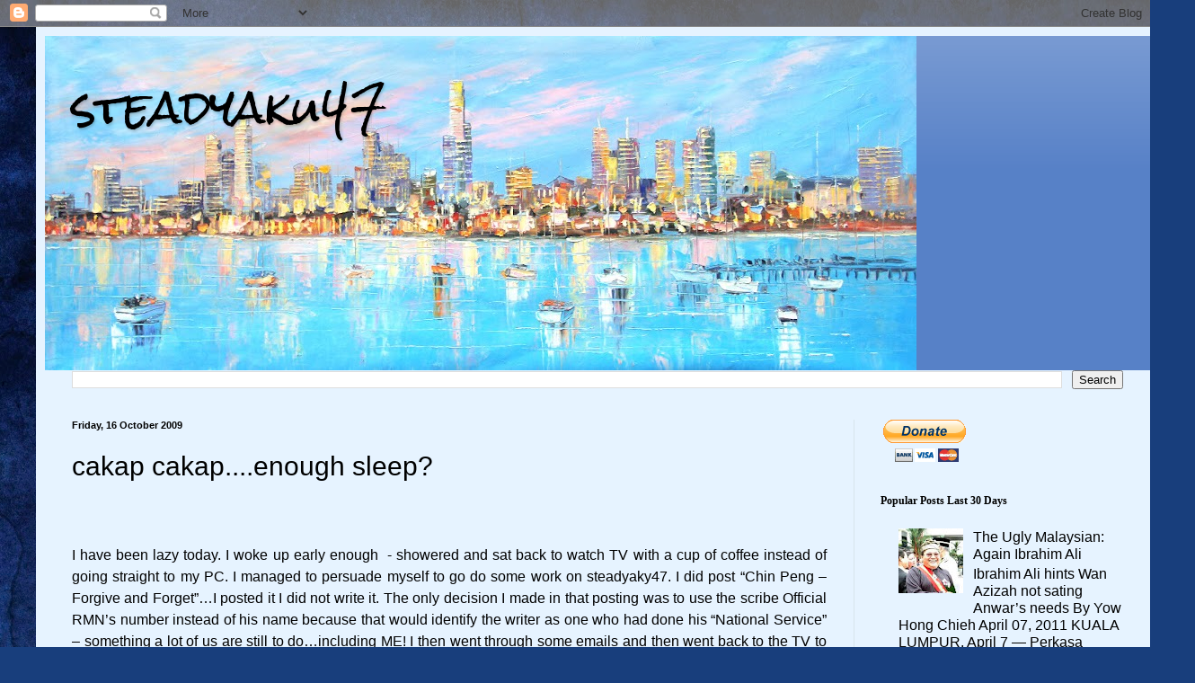

--- FILE ---
content_type: text/html; charset=UTF-8
request_url: https://steadyaku-steadyaku-husseinhamid.blogspot.com/2009/10/cakap-cakapenough-sleep.html
body_size: 21341
content:
<!DOCTYPE html>
<html class='v2' dir='ltr' lang='en-GB'>
<head>
<link href='https://www.blogger.com/static/v1/widgets/335934321-css_bundle_v2.css' rel='stylesheet' type='text/css'/>
<meta content='width=1100' name='viewport'/>
<meta content='text/html; charset=UTF-8' http-equiv='Content-Type'/>
<meta content='blogger' name='generator'/>
<link href='https://steadyaku-steadyaku-husseinhamid.blogspot.com/favicon.ico' rel='icon' type='image/x-icon'/>
<link href='http://steadyaku-steadyaku-husseinhamid.blogspot.com/2009/10/cakap-cakapenough-sleep.html' rel='canonical'/>
<link rel="alternate" type="application/atom+xml" title="steadyaku47 - Atom" href="https://steadyaku-steadyaku-husseinhamid.blogspot.com/feeds/posts/default" />
<link rel="alternate" type="application/rss+xml" title="steadyaku47 - RSS" href="https://steadyaku-steadyaku-husseinhamid.blogspot.com/feeds/posts/default?alt=rss" />
<link rel="service.post" type="application/atom+xml" title="steadyaku47 - Atom" href="https://www.blogger.com/feeds/8498120352601868144/posts/default" />

<link rel="alternate" type="application/atom+xml" title="steadyaku47 - Atom" href="https://steadyaku-steadyaku-husseinhamid.blogspot.com/feeds/614185668544780749/comments/default" />
<!--Can't find substitution for tag [blog.ieCssRetrofitLinks]-->
<meta content='http://steadyaku-steadyaku-husseinhamid.blogspot.com/2009/10/cakap-cakapenough-sleep.html' property='og:url'/>
<meta content='cakap cakap....enough sleep?' property='og:title'/>
<meta content='  I have been lazy today. I woke up early enough   - showered and sat back to watch TV with a cup of coffee instead of going straight to my ...' property='og:description'/>
<title>steadyaku47: cakap cakap....enough sleep?</title>
<style type='text/css'>@font-face{font-family:'Rock Salt';font-style:normal;font-weight:400;font-display:swap;src:url(//fonts.gstatic.com/s/rocksalt/v24/MwQ0bhv11fWD6QsAVOZrt0M6p7NGrQ.woff2)format('woff2');unicode-range:U+0000-00FF,U+0131,U+0152-0153,U+02BB-02BC,U+02C6,U+02DA,U+02DC,U+0304,U+0308,U+0329,U+2000-206F,U+20AC,U+2122,U+2191,U+2193,U+2212,U+2215,U+FEFF,U+FFFD;}</style>
<style id='page-skin-1' type='text/css'><!--
/*
-----------------------------------------------
Blogger Template Style
Name:     Simple
Designer: Blogger
URL:      www.blogger.com
----------------------------------------------- */
/* Content
----------------------------------------------- */
body {
font: normal normal 16px Arial, Tahoma, Helvetica, FreeSans, sans-serif;
color: #000000;
background: #183e7c url(//themes.googleusercontent.com/image?id=1n-1zS96-Ky5OBW0CXH1sKdtv7YmhcV6EFLcfpnKm08rd8JfsoDYfVVVeEhsTwRDRQv0h) repeat fixed top center /* Credit: mammuth (http://www.istockphoto.com/file_closeup.php?id=8307896&platform=blogger) */;
padding: 0 40px 40px 40px;
}
html body .region-inner {
min-width: 0;
max-width: 100%;
width: auto;
}
h2 {
font-size: 22px;
}
a:link {
text-decoration:none;
color: #000000;
}
a:visited {
text-decoration:none;
color: #7b7b7b;
}
a:hover {
text-decoration:underline;
color: #00e0d2;
}
.body-fauxcolumn-outer .fauxcolumn-inner {
background: transparent none repeat scroll top left;
_background-image: none;
}
.body-fauxcolumn-outer .cap-top {
position: absolute;
z-index: 1;
height: 400px;
width: 100%;
}
.body-fauxcolumn-outer .cap-top .cap-left {
width: 100%;
background: transparent none repeat-x scroll top left;
_background-image: none;
}
.content-outer {
-moz-box-shadow: 0 0 40px rgba(0, 0, 0, .15);
-webkit-box-shadow: 0 0 5px rgba(0, 0, 0, .15);
-goog-ms-box-shadow: 0 0 10px #333333;
box-shadow: 0 0 40px rgba(0, 0, 0, .15);
margin-bottom: 1px;
}
.content-inner {
padding: 10px 10px;
}
.content-inner {
background-color: #e6f3ff;
}
/* Header
----------------------------------------------- */
.header-outer {
background: #5781c7 url(https://resources.blogblog.com/blogblog/data/1kt/simple/gradients_light.png) repeat-x scroll 0 -400px;
_background-image: none;
}
.Header h1 {
font: normal normal 48px Rock Salt;
color: #000000;
text-shadow: 1px 2px 3px rgba(0, 0, 0, .2);
}
.Header h1 a {
color: #000000;
}
.Header .description {
font-size: 140%;
color: #000000;
}
.header-inner .Header .titlewrapper {
padding: 22px 30px;
}
.header-inner .Header .descriptionwrapper {
padding: 0 30px;
}
/* Tabs
----------------------------------------------- */
.tabs-inner .section:first-child {
border-top: 0 solid #ede0db;
}
.tabs-inner .section:first-child ul {
margin-top: -0;
border-top: 0 solid #ede0db;
border-left: 0 solid #ede0db;
border-right: 0 solid #ede0db;
}
.tabs-inner .widget ul {
background: #e6f3ff none repeat-x scroll 0 -800px;
_background-image: none;
border-bottom: 1px solid #ede0db;
margin-top: 0;
margin-left: -30px;
margin-right: -30px;
}
.tabs-inner .widget li a {
display: inline-block;
padding: .6em 1em;
font: normal normal 16px Arial, Tahoma, Helvetica, FreeSans, sans-serif;
color: #69808c;
border-left: 1px solid #e6f3ff;
border-right: 1px solid #ede0db;
}
.tabs-inner .widget li:first-child a {
border-left: none;
}
.tabs-inner .widget li.selected a, .tabs-inner .widget li a:hover {
color: #000000;
background-color: #e6f3ff;
text-decoration: none;
}
/* Columns
----------------------------------------------- */
.main-outer {
border-top: 0 solid #d7e5eb;
}
.fauxcolumn-left-outer .fauxcolumn-inner {
border-right: 1px solid #d7e5eb;
}
.fauxcolumn-right-outer .fauxcolumn-inner {
border-left: 1px solid #d7e5eb;
}
/* Headings
----------------------------------------------- */
div.widget > h2,
div.widget h2.title {
margin: 0 0 1em 0;
font: normal bold 12px Georgia, Utopia, 'Palatino Linotype', Palatino, serif;
color: #000000;
}
/* Widgets
----------------------------------------------- */
.widget .zippy {
color: #8f8f8f;
text-shadow: 2px 2px 1px rgba(0, 0, 0, .1);
}
.widget .popular-posts ul {
list-style: none;
}
/* Posts
----------------------------------------------- */
h2.date-header {
font: normal bold 11px Arial, Tahoma, Helvetica, FreeSans, sans-serif;
}
.date-header span {
background-color: rgba(0, 0, 0, 0);
color: #000000;
padding: inherit;
letter-spacing: inherit;
margin: inherit;
}
.main-inner {
padding-top: 30px;
padding-bottom: 30px;
}
.main-inner .column-center-inner {
padding: 0 15px;
}
.main-inner .column-center-inner .section {
margin: 0 15px;
}
.post {
margin: 0 0 25px 0;
}
h3.post-title, .comments h4 {
font: normal normal 30px Arial, Tahoma, Helvetica, FreeSans, sans-serif;
margin: .75em 0 0;
}
.post-body {
font-size: 110%;
line-height: 1.4;
position: relative;
}
.post-body img, .post-body .tr-caption-container, .Profile img, .Image img,
.BlogList .item-thumbnail img {
padding: 2px;
background: #ffffff;
border: 1px solid #eaeaea;
-moz-box-shadow: 1px 1px 5px rgba(0, 0, 0, .1);
-webkit-box-shadow: 1px 1px 5px rgba(0, 0, 0, .1);
box-shadow: 1px 1px 5px rgba(0, 0, 0, .1);
}
.post-body img, .post-body .tr-caption-container {
padding: 5px;
}
.post-body .tr-caption-container {
color: #000000;
}
.post-body .tr-caption-container img {
padding: 0;
background: transparent;
border: none;
-moz-box-shadow: 0 0 0 rgba(0, 0, 0, .1);
-webkit-box-shadow: 0 0 0 rgba(0, 0, 0, .1);
box-shadow: 0 0 0 rgba(0, 0, 0, .1);
}
.post-header {
margin: 0 0 1.5em;
line-height: 1.6;
font-size: 90%;
}
.post-footer {
margin: 20px -2px 0;
padding: 5px 10px;
color: #32343c;
background-color: #d7e0eb;
border-bottom: 1px solid #eaeaea;
line-height: 1.6;
font-size: 90%;
}
#comments .comment-author {
padding-top: 1.5em;
border-top: 1px solid #d7e5eb;
background-position: 0 1.5em;
}
#comments .comment-author:first-child {
padding-top: 0;
border-top: none;
}
.avatar-image-container {
margin: .2em 0 0;
}
#comments .avatar-image-container img {
border: 1px solid #eaeaea;
}
/* Comments
----------------------------------------------- */
.comments .comments-content .icon.blog-author {
background-repeat: no-repeat;
background-image: url([data-uri]);
}
.comments .comments-content .loadmore a {
border-top: 1px solid #8f8f8f;
border-bottom: 1px solid #8f8f8f;
}
.comments .comment-thread.inline-thread {
background-color: #d7e0eb;
}
.comments .continue {
border-top: 2px solid #8f8f8f;
}
/* Accents
---------------------------------------------- */
.section-columns td.columns-cell {
border-left: 1px solid #d7e5eb;
}
.blog-pager {
background: transparent none no-repeat scroll top center;
}
.blog-pager-older-link, .home-link,
.blog-pager-newer-link {
background-color: #e6f3ff;
padding: 5px;
}
.footer-outer {
border-top: 0 dashed #bbbbbb;
}
/* Mobile
----------------------------------------------- */
body.mobile  {
background-size: auto;
}
.mobile .body-fauxcolumn-outer {
background: transparent none repeat scroll top left;
}
.mobile .body-fauxcolumn-outer .cap-top {
background-size: 100% auto;
}
.mobile .content-outer {
-webkit-box-shadow: 0 0 3px rgba(0, 0, 0, .15);
box-shadow: 0 0 3px rgba(0, 0, 0, .15);
}
.mobile .tabs-inner .widget ul {
margin-left: 0;
margin-right: 0;
}
.mobile .post {
margin: 0;
}
.mobile .main-inner .column-center-inner .section {
margin: 0;
}
.mobile .date-header span {
padding: 0.1em 10px;
margin: 0 -10px;
}
.mobile h3.post-title {
margin: 0;
}
.mobile .blog-pager {
background: transparent none no-repeat scroll top center;
}
.mobile .footer-outer {
border-top: none;
}
.mobile .main-inner, .mobile .footer-inner {
background-color: #e6f3ff;
}
.mobile-index-contents {
color: #000000;
}
.mobile-link-button {
background-color: #000000;
}
.mobile-link-button a:link, .mobile-link-button a:visited {
color: #ffffff;
}
.mobile .tabs-inner .section:first-child {
border-top: none;
}
.mobile .tabs-inner .PageList .widget-content {
background-color: #e6f3ff;
color: #000000;
border-top: 1px solid #ede0db;
border-bottom: 1px solid #ede0db;
}
.mobile .tabs-inner .PageList .widget-content .pagelist-arrow {
border-left: 1px solid #ede0db;
}

--></style>
<style id='template-skin-1' type='text/css'><!--
body {
min-width: 1250px;
}
.content-outer, .content-fauxcolumn-outer, .region-inner {
min-width: 1250px;
max-width: 1250px;
_width: 1250px;
}
.main-inner .columns {
padding-left: 0px;
padding-right: 330px;
}
.main-inner .fauxcolumn-center-outer {
left: 0px;
right: 330px;
/* IE6 does not respect left and right together */
_width: expression(this.parentNode.offsetWidth -
parseInt("0px") -
parseInt("330px") + 'px');
}
.main-inner .fauxcolumn-left-outer {
width: 0px;
}
.main-inner .fauxcolumn-right-outer {
width: 330px;
}
.main-inner .column-left-outer {
width: 0px;
right: 100%;
margin-left: -0px;
}
.main-inner .column-right-outer {
width: 330px;
margin-right: -330px;
}
#layout {
min-width: 0;
}
#layout .content-outer {
min-width: 0;
width: 800px;
}
#layout .region-inner {
min-width: 0;
width: auto;
}
body#layout div.add_widget {
padding: 8px;
}
body#layout div.add_widget a {
margin-left: 32px;
}
--></style>
<style>
    body {background-image:url(\/\/themes.googleusercontent.com\/image?id=1n-1zS96-Ky5OBW0CXH1sKdtv7YmhcV6EFLcfpnKm08rd8JfsoDYfVVVeEhsTwRDRQv0h);}
    
@media (max-width: 200px) { body {background-image:url(\/\/themes.googleusercontent.com\/image?id=1n-1zS96-Ky5OBW0CXH1sKdtv7YmhcV6EFLcfpnKm08rd8JfsoDYfVVVeEhsTwRDRQv0h&options=w200);}}
@media (max-width: 400px) and (min-width: 201px) { body {background-image:url(\/\/themes.googleusercontent.com\/image?id=1n-1zS96-Ky5OBW0CXH1sKdtv7YmhcV6EFLcfpnKm08rd8JfsoDYfVVVeEhsTwRDRQv0h&options=w400);}}
@media (max-width: 800px) and (min-width: 401px) { body {background-image:url(\/\/themes.googleusercontent.com\/image?id=1n-1zS96-Ky5OBW0CXH1sKdtv7YmhcV6EFLcfpnKm08rd8JfsoDYfVVVeEhsTwRDRQv0h&options=w800);}}
@media (max-width: 1200px) and (min-width: 801px) { body {background-image:url(\/\/themes.googleusercontent.com\/image?id=1n-1zS96-Ky5OBW0CXH1sKdtv7YmhcV6EFLcfpnKm08rd8JfsoDYfVVVeEhsTwRDRQv0h&options=w1200);}}
/* Last tag covers anything over one higher than the previous max-size cap. */
@media (min-width: 1201px) { body {background-image:url(\/\/themes.googleusercontent.com\/image?id=1n-1zS96-Ky5OBW0CXH1sKdtv7YmhcV6EFLcfpnKm08rd8JfsoDYfVVVeEhsTwRDRQv0h&options=w1600);}}
  </style>
<link href='https://www.blogger.com/dyn-css/authorization.css?targetBlogID=8498120352601868144&amp;zx=da6955a5-f5c0-46ab-9c50-9c9cc3f6b7f9' media='none' onload='if(media!=&#39;all&#39;)media=&#39;all&#39;' rel='stylesheet'/><noscript><link href='https://www.blogger.com/dyn-css/authorization.css?targetBlogID=8498120352601868144&amp;zx=da6955a5-f5c0-46ab-9c50-9c9cc3f6b7f9' rel='stylesheet'/></noscript>
<meta name='google-adsense-platform-account' content='ca-host-pub-1556223355139109'/>
<meta name='google-adsense-platform-domain' content='blogspot.com'/>

<!-- data-ad-client=ca-pub-0247149107857111 -->

</head>
<body class='loading variant-literate'>
<div class='navbar section' id='navbar' name='Navbar'><div class='widget Navbar' data-version='1' id='Navbar1'><script type="text/javascript">
    function setAttributeOnload(object, attribute, val) {
      if(window.addEventListener) {
        window.addEventListener('load',
          function(){ object[attribute] = val; }, false);
      } else {
        window.attachEvent('onload', function(){ object[attribute] = val; });
      }
    }
  </script>
<div id="navbar-iframe-container"></div>
<script type="text/javascript" src="https://apis.google.com/js/platform.js"></script>
<script type="text/javascript">
      gapi.load("gapi.iframes:gapi.iframes.style.bubble", function() {
        if (gapi.iframes && gapi.iframes.getContext) {
          gapi.iframes.getContext().openChild({
              url: 'https://www.blogger.com/navbar/8498120352601868144?po\x3d614185668544780749\x26origin\x3dhttps://steadyaku-steadyaku-husseinhamid.blogspot.com',
              where: document.getElementById("navbar-iframe-container"),
              id: "navbar-iframe"
          });
        }
      });
    </script><script type="text/javascript">
(function() {
var script = document.createElement('script');
script.type = 'text/javascript';
script.src = '//pagead2.googlesyndication.com/pagead/js/google_top_exp.js';
var head = document.getElementsByTagName('head')[0];
if (head) {
head.appendChild(script);
}})();
</script>
</div></div>
<div class='body-fauxcolumns'>
<div class='fauxcolumn-outer body-fauxcolumn-outer'>
<div class='cap-top'>
<div class='cap-left'></div>
<div class='cap-right'></div>
</div>
<div class='fauxborder-left'>
<div class='fauxborder-right'></div>
<div class='fauxcolumn-inner'>
</div>
</div>
<div class='cap-bottom'>
<div class='cap-left'></div>
<div class='cap-right'></div>
</div>
</div>
</div>
<div class='content'>
<div class='content-fauxcolumns'>
<div class='fauxcolumn-outer content-fauxcolumn-outer'>
<div class='cap-top'>
<div class='cap-left'></div>
<div class='cap-right'></div>
</div>
<div class='fauxborder-left'>
<div class='fauxborder-right'></div>
<div class='fauxcolumn-inner'>
</div>
</div>
<div class='cap-bottom'>
<div class='cap-left'></div>
<div class='cap-right'></div>
</div>
</div>
</div>
<div class='content-outer'>
<div class='content-cap-top cap-top'>
<div class='cap-left'></div>
<div class='cap-right'></div>
</div>
<div class='fauxborder-left content-fauxborder-left'>
<div class='fauxborder-right content-fauxborder-right'></div>
<div class='content-inner'>
<header>
<div class='header-outer'>
<div class='header-cap-top cap-top'>
<div class='cap-left'></div>
<div class='cap-right'></div>
</div>
<div class='fauxborder-left header-fauxborder-left'>
<div class='fauxborder-right header-fauxborder-right'></div>
<div class='region-inner header-inner'>
<div class='header section' id='header' name='Header'><div class='widget Header' data-version='1' id='Header1'>
<div id='header-inner' style='background-image: url("https://blogger.googleusercontent.com/img/b/R29vZ2xl/AVvXsEihTgSw26GuCLPMn9_33T4Ci7Hhy3IQ7AMDoRK5P5cRsN8t9OyAwfles9sdkCb2d_93YXSj2TwI5R1jSL6MyIw8W6aNRO14uCmYp9HoV29rGdJXm5Iq41DAkE-qHlq2vTG91UmsP9EcZsk/s970/melbourne_skyline_st_kilda.jpg"); background-position: left; min-height: 372px; _height: 372px; background-repeat: no-repeat; '>
<div class='titlewrapper' style='background: transparent'>
<h1 class='title' style='background: transparent; border-width: 0px'>
<a href='https://steadyaku-steadyaku-husseinhamid.blogspot.com/'>
steadyaku47
</a>
</h1>
</div>
<div class='descriptionwrapper'>
<p class='description'><span>
</span></p>
</div>
</div>
</div></div>
</div>
</div>
<div class='header-cap-bottom cap-bottom'>
<div class='cap-left'></div>
<div class='cap-right'></div>
</div>
</div>
</header>
<div class='tabs-outer'>
<div class='tabs-cap-top cap-top'>
<div class='cap-left'></div>
<div class='cap-right'></div>
</div>
<div class='fauxborder-left tabs-fauxborder-left'>
<div class='fauxborder-right tabs-fauxborder-right'></div>
<div class='region-inner tabs-inner'>
<div class='tabs section' id='crosscol' name='Cross-column'><div class='widget BlogSearch' data-version='1' id='BlogSearch1'>
<h2 class='title'>steadyaku47</h2>
<div class='widget-content'>
<div id='BlogSearch1_form'>
<form action='https://steadyaku-steadyaku-husseinhamid.blogspot.com/search' class='gsc-search-box' target='_top'>
<table cellpadding='0' cellspacing='0' class='gsc-search-box'>
<tbody>
<tr>
<td class='gsc-input'>
<input autocomplete='off' class='gsc-input' name='q' size='10' title='search' type='text' value=''/>
</td>
<td class='gsc-search-button'>
<input class='gsc-search-button' title='search' type='submit' value='Search'/>
</td>
</tr>
</tbody>
</table>
</form>
</div>
</div>
<div class='clear'></div>
</div></div>
<div class='tabs no-items section' id='crosscol-overflow' name='Cross-Column 2'></div>
</div>
</div>
<div class='tabs-cap-bottom cap-bottom'>
<div class='cap-left'></div>
<div class='cap-right'></div>
</div>
</div>
<div class='main-outer'>
<div class='main-cap-top cap-top'>
<div class='cap-left'></div>
<div class='cap-right'></div>
</div>
<div class='fauxborder-left main-fauxborder-left'>
<div class='fauxborder-right main-fauxborder-right'></div>
<div class='region-inner main-inner'>
<div class='columns fauxcolumns'>
<div class='fauxcolumn-outer fauxcolumn-center-outer'>
<div class='cap-top'>
<div class='cap-left'></div>
<div class='cap-right'></div>
</div>
<div class='fauxborder-left'>
<div class='fauxborder-right'></div>
<div class='fauxcolumn-inner'>
</div>
</div>
<div class='cap-bottom'>
<div class='cap-left'></div>
<div class='cap-right'></div>
</div>
</div>
<div class='fauxcolumn-outer fauxcolumn-left-outer'>
<div class='cap-top'>
<div class='cap-left'></div>
<div class='cap-right'></div>
</div>
<div class='fauxborder-left'>
<div class='fauxborder-right'></div>
<div class='fauxcolumn-inner'>
</div>
</div>
<div class='cap-bottom'>
<div class='cap-left'></div>
<div class='cap-right'></div>
</div>
</div>
<div class='fauxcolumn-outer fauxcolumn-right-outer'>
<div class='cap-top'>
<div class='cap-left'></div>
<div class='cap-right'></div>
</div>
<div class='fauxborder-left'>
<div class='fauxborder-right'></div>
<div class='fauxcolumn-inner'>
</div>
</div>
<div class='cap-bottom'>
<div class='cap-left'></div>
<div class='cap-right'></div>
</div>
</div>
<!-- corrects IE6 width calculation -->
<div class='columns-inner'>
<div class='column-center-outer'>
<div class='column-center-inner'>
<div class='main section' id='main' name='Main'><div class='widget Blog' data-version='1' id='Blog1'>
<div class='blog-posts hfeed'>

          <div class="date-outer">
        
<h2 class='date-header'><span>Friday, 16 October 2009</span></h2>

          <div class="date-posts">
        
<div class='post-outer'>
<div class='post hentry uncustomized-post-template' itemprop='blogPost' itemscope='itemscope' itemtype='http://schema.org/BlogPosting'>
<meta content='8498120352601868144' itemprop='blogId'/>
<meta content='614185668544780749' itemprop='postId'/>
<a name='614185668544780749'></a>
<h3 class='post-title entry-title' itemprop='name'>
cakap cakap....enough sleep?
</h3>
<div class='post-header'>
<div class='post-header-line-1'></div>
</div>
<div class='post-body entry-content' id='post-body-614185668544780749' itemprop='description articleBody'>
<span class="Apple-style-span" style="font-family: 'Trebuchet MS', sans-serif;"><span class="Apple-style-span" style="font-size: medium;"><br /></span></span><br />
<div class="MsoNormal" style="text-align: justify;">
<span class="Apple-style-span" style="font-family: 'Trebuchet MS', sans-serif;"><span class="Apple-style-span" style="font-size: medium;">I
have been lazy today. I woke up early enough</span></span><span class="Apple-style-span" style="font-family: 'Trebuchet MS', sans-serif;"><span class="Apple-style-span" style="font-size: medium;">&nbsp; </span></span><span class="Apple-style-span" style="font-family: 'Trebuchet MS', sans-serif;"><span class="Apple-style-span" style="font-size: medium;">- showered and sat back to watch TV with a cup of coffee
instead of going straight to my PC. I managed to persuade myself to go do some
work on steadyaky47. I did post &#8220;Chin Peng &#8211; Forgive and Forget&#8221;&#8230;I posted it I
did not write it. The only decision I made in that posting was to use the
scribe Official RMN&#8217;s number instead of his name because that would identify
the writer as one who had done his &#8220;National Service&#8221; &#8211; something a lot of us
are still to do&#8230;including ME! I then went through some emails and then went
back to the TV to watch some reruns of &#8220;Friends&#8221; from our DVD collections. We
have over 1000 DVD titles &#8211; my wife and son Zack are avid collectors</span></span><span class="Apple-style-span" style="font-family: 'Trebuchet MS', sans-serif;"><span class="Apple-style-span" style="font-size: medium;">&nbsp; </span></span><span class="Apple-style-span" style="font-family: 'Trebuchet MS', sans-serif;"><span class="Apple-style-span" style="font-size: medium;">- there are many that are still in
their plastic wrappings simply because they have not got to opening them yet!
Again I feel asleep. I guess the late hours and early mornings I have been
keeping finally caught up with me. </span></span><span class="Apple-style-span" style="font-family: 'Trebuchet MS', sans-serif;"><span class="Apple-style-span" style="font-size: medium;"><o:p></o:p></span></span><br />
</div>
<div class="MsoNormal" style="text-align: justify;">
<span class="Apple-style-span" style="font-family: 'Trebuchet MS', sans-serif;"><span class="Apple-style-span" style="font-size: medium;"><br /></span></span><br />
</div>
<div class="MsoNormal" style="text-align: justify;">
<span class="Apple-style-span" style="font-family: 'Trebuchet MS', sans-serif;"><span class="Apple-style-span" style="font-size: medium;">I
woke up for lunch. A Beef Pie with a side dish of Lamb cooked with Mushrooms.
Then a cup of coffee and more TV fully stretched out on the three-seater sofa. Then
sleep again! </span></span><span class="Apple-style-span" style="font-family: 'Trebuchet MS', sans-serif;"><span class="Apple-style-span" style="font-size: medium;"><o:p></o:p></span></span><br />
</div>
<div class="MsoNormal" style="text-align: justify;">
<span class="Apple-style-span" style="font-family: 'Trebuchet MS', sans-serif;"><span class="Apple-style-span" style="font-size: medium;"><br /></span></span><br />
</div>
<div class="MsoNormal" style="text-align: justify;">
<span style="font-family: 'Trebuchet MS';"><span class="Apple-style-span" style="font-family: 'Trebuchet MS', sans-serif;"><span class="Apple-style-span" style="font-size: medium;">It
is 7.15pm. Enough rest. Enough sleep. Back to work. Back to steadyaku47.
Life is good! </span></span>&nbsp;&nbsp;&nbsp;&nbsp;<o:p></o:p></span><br />
</div>
<div class="MsoNormal" style="text-align: justify;">
<br />
</div>
<div style='clear: both;'></div>
</div>
<div class='post-footer'>
<div class='post-footer-line post-footer-line-1'>
<span class='post-author vcard'>
Posted by
<span class='fn' itemprop='author' itemscope='itemscope' itemtype='http://schema.org/Person'>
<span itemprop='name'>STEADYAKU47</span>
</span>
</span>
<span class='post-timestamp'>
at
<meta content='http://steadyaku-steadyaku-husseinhamid.blogspot.com/2009/10/cakap-cakapenough-sleep.html' itemprop='url'/>
<a class='timestamp-link' href='https://steadyaku-steadyaku-husseinhamid.blogspot.com/2009/10/cakap-cakapenough-sleep.html' rel='bookmark' title='permanent link'><abbr class='published' itemprop='datePublished' title='2009-10-16T19:48:00+11:00'>Friday, October 16, 2009</abbr></a>
</span>
<span class='post-comment-link'>
</span>
<span class='post-icons'>
<span class='item-action'>
<a href='https://www.blogger.com/email-post/8498120352601868144/614185668544780749' title='Email Post'>
<img alt='' class='icon-action' height='13' src='https://resources.blogblog.com/img/icon18_email.gif' width='18'/>
</a>
</span>
<span class='item-control blog-admin pid-1654981413'>
<a href='https://www.blogger.com/post-edit.g?blogID=8498120352601868144&postID=614185668544780749&from=pencil' title='Edit Post'>
<img alt='' class='icon-action' height='18' src='https://resources.blogblog.com/img/icon18_edit_allbkg.gif' width='18'/>
</a>
</span>
</span>
<div class='post-share-buttons goog-inline-block'>
<a class='goog-inline-block share-button sb-email' href='https://www.blogger.com/share-post.g?blogID=8498120352601868144&postID=614185668544780749&target=email' target='_blank' title='Email This'><span class='share-button-link-text'>Email This</span></a><a class='goog-inline-block share-button sb-blog' href='https://www.blogger.com/share-post.g?blogID=8498120352601868144&postID=614185668544780749&target=blog' onclick='window.open(this.href, "_blank", "height=270,width=475"); return false;' target='_blank' title='BlogThis!'><span class='share-button-link-text'>BlogThis!</span></a><a class='goog-inline-block share-button sb-twitter' href='https://www.blogger.com/share-post.g?blogID=8498120352601868144&postID=614185668544780749&target=twitter' target='_blank' title='Share to X'><span class='share-button-link-text'>Share to X</span></a><a class='goog-inline-block share-button sb-facebook' href='https://www.blogger.com/share-post.g?blogID=8498120352601868144&postID=614185668544780749&target=facebook' onclick='window.open(this.href, "_blank", "height=430,width=640"); return false;' target='_blank' title='Share to Facebook'><span class='share-button-link-text'>Share to Facebook</span></a><a class='goog-inline-block share-button sb-pinterest' href='https://www.blogger.com/share-post.g?blogID=8498120352601868144&postID=614185668544780749&target=pinterest' target='_blank' title='Share to Pinterest'><span class='share-button-link-text'>Share to Pinterest</span></a>
</div>
</div>
<div class='post-footer-line post-footer-line-2'>
<span class='post-labels'>
Labels:
<a href='https://steadyaku-steadyaku-husseinhamid.blogspot.com/search/label/Cakap%20cakap' rel='tag'>Cakap cakap</a>
</span>
</div>
<div class='post-footer-line post-footer-line-3'>
<span class='post-location'>
</span>
</div>
</div>
</div>
<div class='comments' id='comments'>
<a name='comments'></a>
<h4>3 comments:</h4>
<div class='comments-content'>
<script async='async' src='' type='text/javascript'></script>
<script type='text/javascript'>
    (function() {
      var items = null;
      var msgs = null;
      var config = {};

// <![CDATA[
      var cursor = null;
      if (items && items.length > 0) {
        cursor = parseInt(items[items.length - 1].timestamp) + 1;
      }

      var bodyFromEntry = function(entry) {
        var text = (entry &&
                    ((entry.content && entry.content.$t) ||
                     (entry.summary && entry.summary.$t))) ||
            '';
        if (entry && entry.gd$extendedProperty) {
          for (var k in entry.gd$extendedProperty) {
            if (entry.gd$extendedProperty[k].name == 'blogger.contentRemoved') {
              return '<span class="deleted-comment">' + text + '</span>';
            }
          }
        }
        return text;
      }

      var parse = function(data) {
        cursor = null;
        var comments = [];
        if (data && data.feed && data.feed.entry) {
          for (var i = 0, entry; entry = data.feed.entry[i]; i++) {
            var comment = {};
            // comment ID, parsed out of the original id format
            var id = /blog-(\d+).post-(\d+)/.exec(entry.id.$t);
            comment.id = id ? id[2] : null;
            comment.body = bodyFromEntry(entry);
            comment.timestamp = Date.parse(entry.published.$t) + '';
            if (entry.author && entry.author.constructor === Array) {
              var auth = entry.author[0];
              if (auth) {
                comment.author = {
                  name: (auth.name ? auth.name.$t : undefined),
                  profileUrl: (auth.uri ? auth.uri.$t : undefined),
                  avatarUrl: (auth.gd$image ? auth.gd$image.src : undefined)
                };
              }
            }
            if (entry.link) {
              if (entry.link[2]) {
                comment.link = comment.permalink = entry.link[2].href;
              }
              if (entry.link[3]) {
                var pid = /.*comments\/default\/(\d+)\?.*/.exec(entry.link[3].href);
                if (pid && pid[1]) {
                  comment.parentId = pid[1];
                }
              }
            }
            comment.deleteclass = 'item-control blog-admin';
            if (entry.gd$extendedProperty) {
              for (var k in entry.gd$extendedProperty) {
                if (entry.gd$extendedProperty[k].name == 'blogger.itemClass') {
                  comment.deleteclass += ' ' + entry.gd$extendedProperty[k].value;
                } else if (entry.gd$extendedProperty[k].name == 'blogger.displayTime') {
                  comment.displayTime = entry.gd$extendedProperty[k].value;
                }
              }
            }
            comments.push(comment);
          }
        }
        return comments;
      };

      var paginator = function(callback) {
        if (hasMore()) {
          var url = config.feed + '?alt=json&v=2&orderby=published&reverse=false&max-results=50';
          if (cursor) {
            url += '&published-min=' + new Date(cursor).toISOString();
          }
          window.bloggercomments = function(data) {
            var parsed = parse(data);
            cursor = parsed.length < 50 ? null
                : parseInt(parsed[parsed.length - 1].timestamp) + 1
            callback(parsed);
            window.bloggercomments = null;
          }
          url += '&callback=bloggercomments';
          var script = document.createElement('script');
          script.type = 'text/javascript';
          script.src = url;
          document.getElementsByTagName('head')[0].appendChild(script);
        }
      };
      var hasMore = function() {
        return !!cursor;
      };
      var getMeta = function(key, comment) {
        if ('iswriter' == key) {
          var matches = !!comment.author
              && comment.author.name == config.authorName
              && comment.author.profileUrl == config.authorUrl;
          return matches ? 'true' : '';
        } else if ('deletelink' == key) {
          return config.baseUri + '/comment/delete/'
               + config.blogId + '/' + comment.id;
        } else if ('deleteclass' == key) {
          return comment.deleteclass;
        }
        return '';
      };

      var replybox = null;
      var replyUrlParts = null;
      var replyParent = undefined;

      var onReply = function(commentId, domId) {
        if (replybox == null) {
          // lazily cache replybox, and adjust to suit this style:
          replybox = document.getElementById('comment-editor');
          if (replybox != null) {
            replybox.height = '250px';
            replybox.style.display = 'block';
            replyUrlParts = replybox.src.split('#');
          }
        }
        if (replybox && (commentId !== replyParent)) {
          replybox.src = '';
          document.getElementById(domId).insertBefore(replybox, null);
          replybox.src = replyUrlParts[0]
              + (commentId ? '&parentID=' + commentId : '')
              + '#' + replyUrlParts[1];
          replyParent = commentId;
        }
      };

      var hash = (window.location.hash || '#').substring(1);
      var startThread, targetComment;
      if (/^comment-form_/.test(hash)) {
        startThread = hash.substring('comment-form_'.length);
      } else if (/^c[0-9]+$/.test(hash)) {
        targetComment = hash.substring(1);
      }

      // Configure commenting API:
      var configJso = {
        'maxDepth': config.maxThreadDepth
      };
      var provider = {
        'id': config.postId,
        'data': items,
        'loadNext': paginator,
        'hasMore': hasMore,
        'getMeta': getMeta,
        'onReply': onReply,
        'rendered': true,
        'initComment': targetComment,
        'initReplyThread': startThread,
        'config': configJso,
        'messages': msgs
      };

      var render = function() {
        if (window.goog && window.goog.comments) {
          var holder = document.getElementById('comment-holder');
          window.goog.comments.render(holder, provider);
        }
      };

      // render now, or queue to render when library loads:
      if (window.goog && window.goog.comments) {
        render();
      } else {
        window.goog = window.goog || {};
        window.goog.comments = window.goog.comments || {};
        window.goog.comments.loadQueue = window.goog.comments.loadQueue || [];
        window.goog.comments.loadQueue.push(render);
      }
    })();
// ]]>
  </script>
<div id='comment-holder'>
<div class="comment-thread toplevel-thread"><ol id="top-ra"><li class="comment" id="c3817189133237437957"><div class="avatar-image-container"><img src="//resources.blogblog.com/img/blank.gif" alt=""/></div><div class="comment-block"><div class="comment-header"><cite class="user">Anonymous</cite><span class="icon user "></span><span class="datetime secondary-text"><a rel="nofollow" href="https://steadyaku-steadyaku-husseinhamid.blogspot.com/2009/10/cakap-cakapenough-sleep.html?showComment=1255687348630#c3817189133237437957">Friday, 16 October 2009 at 21:02:00 GMT+11</a></span></div><p class="comment-content">wow, beef + lamb makanan ah , aiyoo !</p><span class="comment-actions secondary-text"><a class="comment-reply" target="_self" data-comment-id="3817189133237437957">Reply</a><span class="item-control blog-admin blog-admin pid-1076502445"><a target="_self" href="https://www.blogger.com/comment/delete/8498120352601868144/3817189133237437957">Delete</a></span></span></div><div class="comment-replies"><div id="c3817189133237437957-rt" class="comment-thread inline-thread hidden"><span class="thread-toggle thread-expanded"><span class="thread-arrow"></span><span class="thread-count"><a target="_self">Replies</a></span></span><ol id="c3817189133237437957-ra" class="thread-chrome thread-expanded"><div></div><div id="c3817189133237437957-continue" class="continue"><a class="comment-reply" target="_self" data-comment-id="3817189133237437957">Reply</a></div></ol></div></div><div class="comment-replybox-single" id="c3817189133237437957-ce"></div></li><li class="comment" id="c5114922132277433245"><div class="avatar-image-container"><img src="//www.blogger.com/img/blogger_logo_round_35.png" alt=""/></div><div class="comment-block"><div class="comment-header"><cite class="user"><a href="https://www.blogger.com/profile/12684540817175263124" rel="nofollow">FMZam</a></cite><span class="icon user "></span><span class="datetime secondary-text"><a rel="nofollow" href="https://steadyaku-steadyaku-husseinhamid.blogspot.com/2009/10/cakap-cakapenough-sleep.html?showComment=1255736600521#c5114922132277433245">Saturday, 17 October 2009 at 10:43:00 GMT+11</a></span></div><p class="comment-content">This blog was almost deserted last nite with only Anonymous manning the fort. All quiet on the frontline, everyone else seemed to take a sabbath this Friday, on the eve of a holiday, Deepavali day today. I must have been knocked out to sleep like a log the whole nite and woke up early today to say Happy Deepavali to all my Indian friends.<br><br>Happy Deepavali friends.</p><span class="comment-actions secondary-text"><a class="comment-reply" target="_self" data-comment-id="5114922132277433245">Reply</a><span class="item-control blog-admin blog-admin pid-1596390912"><a target="_self" href="https://www.blogger.com/comment/delete/8498120352601868144/5114922132277433245">Delete</a></span></span></div><div class="comment-replies"><div id="c5114922132277433245-rt" class="comment-thread inline-thread hidden"><span class="thread-toggle thread-expanded"><span class="thread-arrow"></span><span class="thread-count"><a target="_self">Replies</a></span></span><ol id="c5114922132277433245-ra" class="thread-chrome thread-expanded"><div></div><div id="c5114922132277433245-continue" class="continue"><a class="comment-reply" target="_self" data-comment-id="5114922132277433245">Reply</a></div></ol></div></div><div class="comment-replybox-single" id="c5114922132277433245-ce"></div></li><li class="comment" id="c2685201999518142169"><div class="avatar-image-container"><img src="//resources.blogblog.com/img/blank.gif" alt=""/></div><div class="comment-block"><div class="comment-header"><cite class="user">Anonymous</cite><span class="icon user "></span><span class="datetime secondary-text"><a rel="nofollow" href="https://steadyaku-steadyaku-husseinhamid.blogspot.com/2009/10/cakap-cakapenough-sleep.html?showComment=1255753066147#c2685201999518142169">Saturday, 17 October 2009 at 15:17:00 GMT+11</a></span></div><p class="comment-content">Indians, you r GREAT : NO newspapers<br>TOday laa ....happy DIWALI !!<br>Antony Mus ....hahaha...happy cuti !</p><span class="comment-actions secondary-text"><a class="comment-reply" target="_self" data-comment-id="2685201999518142169">Reply</a><span class="item-control blog-admin blog-admin pid-1076502445"><a target="_self" href="https://www.blogger.com/comment/delete/8498120352601868144/2685201999518142169">Delete</a></span></span></div><div class="comment-replies"><div id="c2685201999518142169-rt" class="comment-thread inline-thread hidden"><span class="thread-toggle thread-expanded"><span class="thread-arrow"></span><span class="thread-count"><a target="_self">Replies</a></span></span><ol id="c2685201999518142169-ra" class="thread-chrome thread-expanded"><div></div><div id="c2685201999518142169-continue" class="continue"><a class="comment-reply" target="_self" data-comment-id="2685201999518142169">Reply</a></div></ol></div></div><div class="comment-replybox-single" id="c2685201999518142169-ce"></div></li></ol><div id="top-continue" class="continue"><a class="comment-reply" target="_self">Add comment</a></div><div class="comment-replybox-thread" id="top-ce"></div><div class="loadmore hidden" data-post-id="614185668544780749"><a target="_self">Load more...</a></div></div>
</div>
</div>
<p class='comment-footer'>
<div class='comment-form'>
<a name='comment-form'></a>
<p>
</p>
<a href='https://www.blogger.com/comment/frame/8498120352601868144?po=614185668544780749&hl=en-GB&saa=85391&origin=https://steadyaku-steadyaku-husseinhamid.blogspot.com' id='comment-editor-src'></a>
<iframe allowtransparency='true' class='blogger-iframe-colorize blogger-comment-from-post' frameborder='0' height='410px' id='comment-editor' name='comment-editor' src='' width='100%'></iframe>
<script src='https://www.blogger.com/static/v1/jsbin/2830521187-comment_from_post_iframe.js' type='text/javascript'></script>
<script type='text/javascript'>
      BLOG_CMT_createIframe('https://www.blogger.com/rpc_relay.html');
    </script>
</div>
</p>
<div id='backlinks-container'>
<div id='Blog1_backlinks-container'>
</div>
</div>
</div>
</div>

        </div></div>
      
</div>
<div class='blog-pager' id='blog-pager'>
<span id='blog-pager-newer-link'>
<a class='blog-pager-newer-link' href='https://steadyaku-steadyaku-husseinhamid.blogspot.com/2009/10/cakap-cakapumno-general-assembly.html' id='Blog1_blog-pager-newer-link' title='Newer Post'>Newer Post</a>
</span>
<span id='blog-pager-older-link'>
<a class='blog-pager-older-link' href='https://steadyaku-steadyaku-husseinhamid.blogspot.com/2009/10/cakap-cakapthe-malays-where-we-are-at.html' id='Blog1_blog-pager-older-link' title='Older Post'>Older Post</a>
</span>
<a class='home-link' href='https://steadyaku-steadyaku-husseinhamid.blogspot.com/'>Home</a>
</div>
<div class='clear'></div>
<div class='post-feeds'>
<div class='feed-links'>
Subscribe to:
<a class='feed-link' href='https://steadyaku-steadyaku-husseinhamid.blogspot.com/feeds/614185668544780749/comments/default' target='_blank' type='application/atom+xml'>Post Comments (Atom)</a>
</div>
</div>
</div></div>
</div>
</div>
<div class='column-left-outer'>
<div class='column-left-inner'>
<aside>
</aside>
</div>
</div>
<div class='column-right-outer'>
<div class='column-right-inner'>
<aside>
<div class='sidebar section' id='sidebar-right-1'><div class='widget HTML' data-version='1' id='HTML1'>
<div class='widget-content'>
<form action="https://www.paypal.com/cgi-bin/webscr" method="post" target="_top">
<input type="hidden" name="cmd" value="_s-xclick" />
<input type="hidden" name="hosted_button_id" value="AY53TLS2JFY42" />
<input type="image" src="https://www.paypalobjects.com/en_AU/i/btn/btn_donateCC_LG.gif" border="0" name="submit" alt="PayPal &#8211; The safer, easier way to pay online!" />
<img alt="" border="0" src="https://www.paypalobjects.com/en_AU/i/scr/pixel.gif" width="1" height="1" />
</form>
</div>
<div class='clear'></div>
</div><div class='widget PopularPosts' data-version='1' id='PopularPosts2'>
<h2>Popular Posts Last 30 Days</h2>
<div class='widget-content popular-posts'>
<ul>
<li>
<div class='item-content'>
<div class='item-thumbnail'>
<a href='https://steadyaku-steadyaku-husseinhamid.blogspot.com/2011/04/ugly-malaysian-again-ibrahim-ali.html' target='_blank'>
<img alt='' border='0' src='https://blogger.googleusercontent.com/img/b/R29vZ2xl/AVvXsEj5TvwYr17j3wwJiqXwFivxEYXYczJl94sWBFKlbn81HVe_fwHFtWVg7rzfeP1eBElKQpil86Cwvj6GR9de9WYU4uAWm8SmV4mzfc_ReL58v31Hqk5ZayowghPMCDhV5GLWWNCMnBGIRUc/w72-h72-p-k-no-nu/images-3.jpeg'/>
</a>
</div>
<div class='item-title'><a href='https://steadyaku-steadyaku-husseinhamid.blogspot.com/2011/04/ugly-malaysian-again-ibrahim-ali.html'>The Ugly Malaysian: Again Ibrahim Ali</a></div>
<div class='item-snippet'>   Ibrahim Ali hints Wan Azizah not sating Anwar&#8217;s needs   By Yow Hong Chieh   April 07, 2011   KUALA LUMPUR, April 7 &#8212; Perkasa president Da...</div>
</div>
<div style='clear: both;'></div>
</li>
<li>
<div class='item-content'>
<div class='item-title'><a href='https://steadyaku-steadyaku-husseinhamid.blogspot.com/2018/06/i-have-ceased-to-post-on-this-blog-as-i.html'>https://steadyaku47.com/home/</a></div>
<div class='item-snippet'> I have ceased to post on this blog as I am now at steadyaku47.com&#160;   All that is here have been included in that website and, where possibl...</div>
</div>
<div style='clear: both;'></div>
</li>
<li>
<div class='item-content'>
<div class='item-thumbnail'>
<a href='https://steadyaku-steadyaku-husseinhamid.blogspot.com/2011/04/luduh-ka-langit.html' target='_blank'>
<img alt='' border='0' src='https://blogger.googleusercontent.com/img/b/R29vZ2xl/AVvXsEhVo_VIQhuKQv-42Be9YBgNGps9V9IwgOpV0rU88f0L-ei6iHljRZXjzWGZ8xB5eNcrh5Dub3_lfVWy5XFZq8HtavqpwHb000ejGa4aLur79n81HPcXnANJBHACN_WCLT4YIe2XVRsUmws/w72-h72-p-k-no-nu/images-4.jpeg'/>
</a>
</div>
<div class='item-title'><a href='https://steadyaku-steadyaku-husseinhamid.blogspot.com/2011/04/luduh-ka-langit.html'>Ludah ka Langit</a></div>
<div class='item-snippet'>   There are a few things I would suggest you never do in life: &#160;&#160;     Wearing a condom and having sex, in the wrong order.  P eeing into th...</div>
</div>
<div style='clear: both;'></div>
</li>
<li>
<div class='item-content'>
<div class='item-thumbnail'>
<a href='https://steadyaku-steadyaku-husseinhamid.blogspot.com/2011/01/sultans-no-more-relevant.html' target='_blank'>
<img alt='' border='0' src='https://blogger.googleusercontent.com/img/b/R29vZ2xl/AVvXsEgXzkvnM0lG2DsneosTQmzvy2N0hikQlJg6IAk89JRpmg-yoLCsoiFWJS198otmtH5twx4vGrGxZAylgmNZvKgXGBgQiM34QIqA-sbfbHgBwgGrMOv6tiDDjqK34v6GLjn3r6PuH8ezpiI/w72-h72-p-k-no-nu/images-1.jpeg'/>
</a>
</div>
<div class='item-title'><a href='https://steadyaku-steadyaku-husseinhamid.blogspot.com/2011/01/sultans-no-more-relevant.html'>The Sultans: No more relevant?</a></div>
<div class='item-snippet'>     Does anyone in politics, whether in the government or in the opposition, have the backbone to say that our country needs the Sultans li...</div>
</div>
<div style='clear: both;'></div>
</li>
<li>
<div class='item-content'>
<div class='item-title'><a href='https://steadyaku-steadyaku-husseinhamid.blogspot.com/2012/02/mat-suhaimi-and-continuing-saga-of.html'>Mat Suhaimi and the continuing saga of corruption in PKR!</a></div>
<div class='item-snippet'>  As PKR scrambles to defend itself from these allegations of corruption now being hurled at them by Petra. As the leadership within PKR tri...</div>
</div>
<div style='clear: both;'></div>
</li>
<li>
<div class='item-content'>
<div class='item-thumbnail'>
<a href='https://steadyaku-steadyaku-husseinhamid.blogspot.com/2011/04/cakap-cakapchandra-muzzafar.html' target='_blank'>
<img alt='' border='0' src='https://blogger.googleusercontent.com/img/b/R29vZ2xl/AVvXsEgYQrEkOtcBKXycyVm7lzb9_Ly9BTSMD-lztsgcwMiYcVl_2gahUOFoGZE5rgPODCnQTLNEYYqDxeA5dbdgQw28Fp29L6G6e1afLaFLENsP5jZd0tBPWZguk-J8ZX-4j9TMs26_euAOQ10/w72-h72-p-k-no-nu/images-1.jpeg'/>
</a>
</div>
<div class='item-title'><a href='https://steadyaku-steadyaku-husseinhamid.blogspot.com/2011/04/cakap-cakapchandra-muzzafar.html'>Cakap cakap....Chandra Muzzafar</a></div>
<div class='item-snippet'>       KUALA LUMPUR:  Former PKR deputy president Dr Chandra Muzaffar lashed out against critics who targeted the men behind a sex video all...</div>
</div>
<div style='clear: both;'></div>
</li>
<li>
<div class='item-content'>
<div class='item-title'><a href='https://steadyaku-steadyaku-husseinhamid.blogspot.com/2012/02/abu-i-will-listen-to-you-will-you.html'>ABU : I will listen to you. Will you listen to me?</a></div>
<div class='item-snippet'> The delightful distractions of high public office and those in government, state or federal, are the preferred options of a number of our p...</div>
</div>
<div style='clear: both;'></div>
</li>
<li>
<div class='item-content'>
<div class='item-thumbnail'>
<a href='https://steadyaku-steadyaku-husseinhamid.blogspot.com/2010/10/cina-pergi-mampus.html' target='_blank'>
<img alt='' border='0' src='https://blogger.googleusercontent.com/img/b/R29vZ2xl/AVvXsEg03srhE6BKQT_xfvVt2cmJMkxbPvmJzI9cQq6ItJzfDJhhRROqnfsyAQ12LzO6QZLJusSWC2A5cmjamRUgJeRXHD5yAKcGkwLAijUgAOjHEdwNqoMWavmsZqObwxBYwdWRz77UmmXsj08/w72-h72-p-k-no-nu/images-5.jpeg'/>
</a>
</div>
<div class='item-title'><a href='https://steadyaku-steadyaku-husseinhamid.blogspot.com/2010/10/cina-pergi-mampus.html'>Cina Pergi Mampus!</a></div>
<div class='item-snippet'>        Do you Chinese know that we Malays do not say that a Chinese has died? No we have this term we use &#8211; &#8220;Cina Mampus&#8221; &#8230;.I really cannot...</div>
</div>
<div style='clear: both;'></div>
</li>
<li>
<div class='item-content'>
<div class='item-thumbnail'>
<a href='https://steadyaku-steadyaku-husseinhamid.blogspot.com/2011/04/willing-is-not-enough-we-must-do.html' target='_blank'>
<img alt='' border='0' src='https://blogger.googleusercontent.com/img/b/R29vZ2xl/AVvXsEgk37_kctgClQ2Lq5XeCLYWgHihDMYZ1xv8vjS4ajLYyx1DtWMBISkkhwda7B1PlVAuqqna3opVkMLtTsERp4WX1dTomarbe8cBKOkPheVZ5_F3GBjKCPmOLLQ-n8VfV11whVPjezNdB7k/w72-h72-p-k-no-nu/images-3.jpeg'/>
</a>
</div>
<div class='item-title'><a href='https://steadyaku-steadyaku-husseinhamid.blogspot.com/2011/04/willing-is-not-enough-we-must-do.html'>Willing is not enough; we must do.</a></div>
<div class='item-snippet'>    Barisan Nasional Politician&#160;     Barisan Nasional politicians who are in executive position within the government must think that their ...</div>
</div>
<div style='clear: both;'></div>
</li>
<li>
<div class='item-content'>
<div class='item-thumbnail'>
<a href='https://steadyaku-steadyaku-husseinhamid.blogspot.com/2011/01/methinks-sultan-of-selangor-does-too.html' target='_blank'>
<img alt='' border='0' src='https://blogger.googleusercontent.com/img/b/R29vZ2xl/AVvXsEg_dQuIsCFeuivDZ2W5iAdPwrqpY-5HGVLn8H9aImDaIWhyK7bpSqEqdsj8zFmCCBs2A-qpnhrX3oMiivpEOEYJ0AHAPL8S3k6Nv36_V2Sa1czK7UhssxGlsfhXAOCdOcfZkEaAJWLPkrY/w72-h72-p-k-no-nu/images.jpeg'/>
</a>
</div>
<div class='item-title'><a href='https://steadyaku-steadyaku-husseinhamid.blogspot.com/2011/01/methinks-sultan-of-selangor-does-too.html'>Methinks the Sultan of Selangor does too much.......</a></div>
<div class='item-snippet'>      It is wrong to have as our ambassador someone whose morality is questionable. It is wrong to appoint a corrupt politician to be Chairm...</div>
</div>
<div style='clear: both;'></div>
</li>
</ul>
<div class='clear'></div>
</div>
</div><div class='widget Image' data-version='1' id='Image1'>
<h2>Mariam Mokhtar</h2>
<div class='widget-content'>
<a href='https://www.mariammokhtar.com'>
<img alt='Mariam Mokhtar' height='64' id='Image1_img' src='https://blogger.googleusercontent.com/img/b/R29vZ2xl/AVvXsEh1QGamJ_73xwWwEXCWQ-2_oKpbSM-6WikuWX0oupB4Dfo6nVxjo-tFLbaOQnYtrQIPJDwdZGPHIIYzQ6MkulRigVXS-BX1yvwfTDiW7DAkKW91VaBhZhnAPuKDOb_n0Fg9TNJ-N3irJis/s1600/cogwheel-313-e1411494368482.png' width='70'/>
</a>
<br/>
<span class='caption'>Rebuilding Malaysia</span>
</div>
<div class='clear'></div>
</div><div class='widget Translate' data-version='1' id='Translate1'>
<h2 class='title'>Translate</h2>
<div id='google_translate_element'></div>
<script>
    function googleTranslateElementInit() {
      new google.translate.TranslateElement({
        pageLanguage: 'en',
        autoDisplay: 'true',
        layout: google.translate.TranslateElement.InlineLayout.SIMPLE
      }, 'google_translate_element');
    }
  </script>
<script src='//translate.google.com/translate_a/element.js?cb=googleTranslateElementInit'></script>
<div class='clear'></div>
</div><div class='widget HTML' data-version='1' id='HTML4'>
<div class='widget-content'>
<!-- AddThis Button BEGIN -->
<div class="addthis_toolbox addthis_default_style ">
<a class="addthis_button_preferred_1"></a>
<a class="addthis_button_preferred_2"></a>
<a class="addthis_button_preferred_3"></a>
<a class="addthis_button_preferred_4"></a>
<a class="addthis_button_compact"></a>
<a class="addthis_counter addthis_bubble_style"></a>
</div>
<script type="text/javascript" src="//s7.addthis.com/js/250/addthis_widget.js#pubid=ra-4ed2425203f219fd"></script>
<!-- AddThis Button END -->
</div>
<div class='clear'></div>
</div><div class='widget Stats' data-version='1' id='Stats1'>
<h2>Total Pageviews</h2>
<div class='widget-content'>
<div id='Stats1_content' style='display: none;'>
<script src='https://www.gstatic.com/charts/loader.js' type='text/javascript'></script>
<span id='Stats1_sparklinespan' style='display:inline-block; width:75px; height:30px'></span>
<span class='counter-wrapper text-counter-wrapper' id='Stats1_totalCount'>
</span>
<div class='clear'></div>
</div>
</div>
</div>
<div class='widget Followers' data-version='1' id='Followers1'>
<h2 class='title'>FOLLOWERS</h2>
<div class='widget-content'>
<div id='Followers1-wrapper'>
<div style='margin-right:2px;'>
<div><script type="text/javascript" src="https://apis.google.com/js/platform.js"></script>
<div id="followers-iframe-container"></div>
<script type="text/javascript">
    window.followersIframe = null;
    function followersIframeOpen(url) {
      gapi.load("gapi.iframes", function() {
        if (gapi.iframes && gapi.iframes.getContext) {
          window.followersIframe = gapi.iframes.getContext().openChild({
            url: url,
            where: document.getElementById("followers-iframe-container"),
            messageHandlersFilter: gapi.iframes.CROSS_ORIGIN_IFRAMES_FILTER,
            messageHandlers: {
              '_ready': function(obj) {
                window.followersIframe.getIframeEl().height = obj.height;
              },
              'reset': function() {
                window.followersIframe.close();
                followersIframeOpen("https://www.blogger.com/followers/frame/8498120352601868144?colors\x3dCgt0cmFuc3BhcmVudBILdHJhbnNwYXJlbnQaByMwMDAwMDAiByMwMDAwMDAqByNlNmYzZmYyByMwMDAwMDA6ByMwMDAwMDBCByMwMDAwMDBKByM4ZjhmOGZSByMwMDAwMDBaC3RyYW5zcGFyZW50\x26pageSize\x3d21\x26hl\x3den-GB\x26origin\x3dhttps://steadyaku-steadyaku-husseinhamid.blogspot.com");
              },
              'open': function(url) {
                window.followersIframe.close();
                followersIframeOpen(url);
              }
            }
          });
        }
      });
    }
    followersIframeOpen("https://www.blogger.com/followers/frame/8498120352601868144?colors\x3dCgt0cmFuc3BhcmVudBILdHJhbnNwYXJlbnQaByMwMDAwMDAiByMwMDAwMDAqByNlNmYzZmYyByMwMDAwMDA6ByMwMDAwMDBCByMwMDAwMDBKByM4ZjhmOGZSByMwMDAwMDBaC3RyYW5zcGFyZW50\x26pageSize\x3d21\x26hl\x3den-GB\x26origin\x3dhttps://steadyaku-steadyaku-husseinhamid.blogspot.com");
  </script></div>
</div>
</div>
<div class='clear'></div>
</div>
</div><div class='widget BlogArchive' data-version='1' id='BlogArchive1'>
<h2>Blog Archive</h2>
<div class='widget-content'>
<div id='ArchiveList'>
<div id='BlogArchive1_ArchiveList'>
<ul class='hierarchy'>
<li class='archivedate collapsed'>
<a class='toggle' href='javascript:void(0)'>
<span class='zippy'>

        &#9658;&#160;
      
</span>
</a>
<a class='post-count-link' href='https://steadyaku-steadyaku-husseinhamid.blogspot.com/2018/'>
2018
</a>
<span class='post-count' dir='ltr'>(1040)</span>
<ul class='hierarchy'>
<li class='archivedate collapsed'>
<a class='toggle' href='javascript:void(0)'>
<span class='zippy'>

        &#9658;&#160;
      
</span>
</a>
<a class='post-count-link' href='https://steadyaku-steadyaku-husseinhamid.blogspot.com/2018/06/'>
June
</a>
<span class='post-count' dir='ltr'>(4)</span>
</li>
</ul>
<ul class='hierarchy'>
<li class='archivedate collapsed'>
<a class='toggle' href='javascript:void(0)'>
<span class='zippy'>

        &#9658;&#160;
      
</span>
</a>
<a class='post-count-link' href='https://steadyaku-steadyaku-husseinhamid.blogspot.com/2018/05/'>
May
</a>
<span class='post-count' dir='ltr'>(206)</span>
</li>
</ul>
<ul class='hierarchy'>
<li class='archivedate collapsed'>
<a class='toggle' href='javascript:void(0)'>
<span class='zippy'>

        &#9658;&#160;
      
</span>
</a>
<a class='post-count-link' href='https://steadyaku-steadyaku-husseinhamid.blogspot.com/2018/04/'>
April
</a>
<span class='post-count' dir='ltr'>(312)</span>
</li>
</ul>
<ul class='hierarchy'>
<li class='archivedate collapsed'>
<a class='toggle' href='javascript:void(0)'>
<span class='zippy'>

        &#9658;&#160;
      
</span>
</a>
<a class='post-count-link' href='https://steadyaku-steadyaku-husseinhamid.blogspot.com/2018/03/'>
March
</a>
<span class='post-count' dir='ltr'>(224)</span>
</li>
</ul>
<ul class='hierarchy'>
<li class='archivedate collapsed'>
<a class='toggle' href='javascript:void(0)'>
<span class='zippy'>

        &#9658;&#160;
      
</span>
</a>
<a class='post-count-link' href='https://steadyaku-steadyaku-husseinhamid.blogspot.com/2018/02/'>
February
</a>
<span class='post-count' dir='ltr'>(178)</span>
</li>
</ul>
<ul class='hierarchy'>
<li class='archivedate collapsed'>
<a class='toggle' href='javascript:void(0)'>
<span class='zippy'>

        &#9658;&#160;
      
</span>
</a>
<a class='post-count-link' href='https://steadyaku-steadyaku-husseinhamid.blogspot.com/2018/01/'>
January
</a>
<span class='post-count' dir='ltr'>(116)</span>
</li>
</ul>
</li>
</ul>
<ul class='hierarchy'>
<li class='archivedate collapsed'>
<a class='toggle' href='javascript:void(0)'>
<span class='zippy'>

        &#9658;&#160;
      
</span>
</a>
<a class='post-count-link' href='https://steadyaku-steadyaku-husseinhamid.blogspot.com/2017/'>
2017
</a>
<span class='post-count' dir='ltr'>(2000)</span>
<ul class='hierarchy'>
<li class='archivedate collapsed'>
<a class='toggle' href='javascript:void(0)'>
<span class='zippy'>

        &#9658;&#160;
      
</span>
</a>
<a class='post-count-link' href='https://steadyaku-steadyaku-husseinhamid.blogspot.com/2017/12/'>
December
</a>
<span class='post-count' dir='ltr'>(125)</span>
</li>
</ul>
<ul class='hierarchy'>
<li class='archivedate collapsed'>
<a class='toggle' href='javascript:void(0)'>
<span class='zippy'>

        &#9658;&#160;
      
</span>
</a>
<a class='post-count-link' href='https://steadyaku-steadyaku-husseinhamid.blogspot.com/2017/11/'>
November
</a>
<span class='post-count' dir='ltr'>(112)</span>
</li>
</ul>
<ul class='hierarchy'>
<li class='archivedate collapsed'>
<a class='toggle' href='javascript:void(0)'>
<span class='zippy'>

        &#9658;&#160;
      
</span>
</a>
<a class='post-count-link' href='https://steadyaku-steadyaku-husseinhamid.blogspot.com/2017/10/'>
October
</a>
<span class='post-count' dir='ltr'>(226)</span>
</li>
</ul>
<ul class='hierarchy'>
<li class='archivedate collapsed'>
<a class='toggle' href='javascript:void(0)'>
<span class='zippy'>

        &#9658;&#160;
      
</span>
</a>
<a class='post-count-link' href='https://steadyaku-steadyaku-husseinhamid.blogspot.com/2017/09/'>
September
</a>
<span class='post-count' dir='ltr'>(231)</span>
</li>
</ul>
<ul class='hierarchy'>
<li class='archivedate collapsed'>
<a class='toggle' href='javascript:void(0)'>
<span class='zippy'>

        &#9658;&#160;
      
</span>
</a>
<a class='post-count-link' href='https://steadyaku-steadyaku-husseinhamid.blogspot.com/2017/08/'>
August
</a>
<span class='post-count' dir='ltr'>(177)</span>
</li>
</ul>
<ul class='hierarchy'>
<li class='archivedate collapsed'>
<a class='toggle' href='javascript:void(0)'>
<span class='zippy'>

        &#9658;&#160;
      
</span>
</a>
<a class='post-count-link' href='https://steadyaku-steadyaku-husseinhamid.blogspot.com/2017/07/'>
July
</a>
<span class='post-count' dir='ltr'>(76)</span>
</li>
</ul>
<ul class='hierarchy'>
<li class='archivedate collapsed'>
<a class='toggle' href='javascript:void(0)'>
<span class='zippy'>

        &#9658;&#160;
      
</span>
</a>
<a class='post-count-link' href='https://steadyaku-steadyaku-husseinhamid.blogspot.com/2017/06/'>
June
</a>
<span class='post-count' dir='ltr'>(9)</span>
</li>
</ul>
<ul class='hierarchy'>
<li class='archivedate collapsed'>
<a class='toggle' href='javascript:void(0)'>
<span class='zippy'>

        &#9658;&#160;
      
</span>
</a>
<a class='post-count-link' href='https://steadyaku-steadyaku-husseinhamid.blogspot.com/2017/05/'>
May
</a>
<span class='post-count' dir='ltr'>(176)</span>
</li>
</ul>
<ul class='hierarchy'>
<li class='archivedate collapsed'>
<a class='toggle' href='javascript:void(0)'>
<span class='zippy'>

        &#9658;&#160;
      
</span>
</a>
<a class='post-count-link' href='https://steadyaku-steadyaku-husseinhamid.blogspot.com/2017/04/'>
April
</a>
<span class='post-count' dir='ltr'>(200)</span>
</li>
</ul>
<ul class='hierarchy'>
<li class='archivedate collapsed'>
<a class='toggle' href='javascript:void(0)'>
<span class='zippy'>

        &#9658;&#160;
      
</span>
</a>
<a class='post-count-link' href='https://steadyaku-steadyaku-husseinhamid.blogspot.com/2017/03/'>
March
</a>
<span class='post-count' dir='ltr'>(207)</span>
</li>
</ul>
<ul class='hierarchy'>
<li class='archivedate collapsed'>
<a class='toggle' href='javascript:void(0)'>
<span class='zippy'>

        &#9658;&#160;
      
</span>
</a>
<a class='post-count-link' href='https://steadyaku-steadyaku-husseinhamid.blogspot.com/2017/02/'>
February
</a>
<span class='post-count' dir='ltr'>(198)</span>
</li>
</ul>
<ul class='hierarchy'>
<li class='archivedate collapsed'>
<a class='toggle' href='javascript:void(0)'>
<span class='zippy'>

        &#9658;&#160;
      
</span>
</a>
<a class='post-count-link' href='https://steadyaku-steadyaku-husseinhamid.blogspot.com/2017/01/'>
January
</a>
<span class='post-count' dir='ltr'>(263)</span>
</li>
</ul>
</li>
</ul>
<ul class='hierarchy'>
<li class='archivedate collapsed'>
<a class='toggle' href='javascript:void(0)'>
<span class='zippy'>

        &#9658;&#160;
      
</span>
</a>
<a class='post-count-link' href='https://steadyaku-steadyaku-husseinhamid.blogspot.com/2016/'>
2016
</a>
<span class='post-count' dir='ltr'>(1974)</span>
<ul class='hierarchy'>
<li class='archivedate collapsed'>
<a class='toggle' href='javascript:void(0)'>
<span class='zippy'>

        &#9658;&#160;
      
</span>
</a>
<a class='post-count-link' href='https://steadyaku-steadyaku-husseinhamid.blogspot.com/2016/12/'>
December
</a>
<span class='post-count' dir='ltr'>(134)</span>
</li>
</ul>
<ul class='hierarchy'>
<li class='archivedate collapsed'>
<a class='toggle' href='javascript:void(0)'>
<span class='zippy'>

        &#9658;&#160;
      
</span>
</a>
<a class='post-count-link' href='https://steadyaku-steadyaku-husseinhamid.blogspot.com/2016/11/'>
November
</a>
<span class='post-count' dir='ltr'>(243)</span>
</li>
</ul>
<ul class='hierarchy'>
<li class='archivedate collapsed'>
<a class='toggle' href='javascript:void(0)'>
<span class='zippy'>

        &#9658;&#160;
      
</span>
</a>
<a class='post-count-link' href='https://steadyaku-steadyaku-husseinhamid.blogspot.com/2016/10/'>
October
</a>
<span class='post-count' dir='ltr'>(101)</span>
</li>
</ul>
<ul class='hierarchy'>
<li class='archivedate collapsed'>
<a class='toggle' href='javascript:void(0)'>
<span class='zippy'>

        &#9658;&#160;
      
</span>
</a>
<a class='post-count-link' href='https://steadyaku-steadyaku-husseinhamid.blogspot.com/2016/09/'>
September
</a>
<span class='post-count' dir='ltr'>(146)</span>
</li>
</ul>
<ul class='hierarchy'>
<li class='archivedate collapsed'>
<a class='toggle' href='javascript:void(0)'>
<span class='zippy'>

        &#9658;&#160;
      
</span>
</a>
<a class='post-count-link' href='https://steadyaku-steadyaku-husseinhamid.blogspot.com/2016/08/'>
August
</a>
<span class='post-count' dir='ltr'>(173)</span>
</li>
</ul>
<ul class='hierarchy'>
<li class='archivedate collapsed'>
<a class='toggle' href='javascript:void(0)'>
<span class='zippy'>

        &#9658;&#160;
      
</span>
</a>
<a class='post-count-link' href='https://steadyaku-steadyaku-husseinhamid.blogspot.com/2016/07/'>
July
</a>
<span class='post-count' dir='ltr'>(235)</span>
</li>
</ul>
<ul class='hierarchy'>
<li class='archivedate collapsed'>
<a class='toggle' href='javascript:void(0)'>
<span class='zippy'>

        &#9658;&#160;
      
</span>
</a>
<a class='post-count-link' href='https://steadyaku-steadyaku-husseinhamid.blogspot.com/2016/06/'>
June
</a>
<span class='post-count' dir='ltr'>(158)</span>
</li>
</ul>
<ul class='hierarchy'>
<li class='archivedate collapsed'>
<a class='toggle' href='javascript:void(0)'>
<span class='zippy'>

        &#9658;&#160;
      
</span>
</a>
<a class='post-count-link' href='https://steadyaku-steadyaku-husseinhamid.blogspot.com/2016/05/'>
May
</a>
<span class='post-count' dir='ltr'>(128)</span>
</li>
</ul>
<ul class='hierarchy'>
<li class='archivedate collapsed'>
<a class='toggle' href='javascript:void(0)'>
<span class='zippy'>

        &#9658;&#160;
      
</span>
</a>
<a class='post-count-link' href='https://steadyaku-steadyaku-husseinhamid.blogspot.com/2016/04/'>
April
</a>
<span class='post-count' dir='ltr'>(142)</span>
</li>
</ul>
<ul class='hierarchy'>
<li class='archivedate collapsed'>
<a class='toggle' href='javascript:void(0)'>
<span class='zippy'>

        &#9658;&#160;
      
</span>
</a>
<a class='post-count-link' href='https://steadyaku-steadyaku-husseinhamid.blogspot.com/2016/03/'>
March
</a>
<span class='post-count' dir='ltr'>(186)</span>
</li>
</ul>
<ul class='hierarchy'>
<li class='archivedate collapsed'>
<a class='toggle' href='javascript:void(0)'>
<span class='zippy'>

        &#9658;&#160;
      
</span>
</a>
<a class='post-count-link' href='https://steadyaku-steadyaku-husseinhamid.blogspot.com/2016/02/'>
February
</a>
<span class='post-count' dir='ltr'>(205)</span>
</li>
</ul>
<ul class='hierarchy'>
<li class='archivedate collapsed'>
<a class='toggle' href='javascript:void(0)'>
<span class='zippy'>

        &#9658;&#160;
      
</span>
</a>
<a class='post-count-link' href='https://steadyaku-steadyaku-husseinhamid.blogspot.com/2016/01/'>
January
</a>
<span class='post-count' dir='ltr'>(123)</span>
</li>
</ul>
</li>
</ul>
<ul class='hierarchy'>
<li class='archivedate collapsed'>
<a class='toggle' href='javascript:void(0)'>
<span class='zippy'>

        &#9658;&#160;
      
</span>
</a>
<a class='post-count-link' href='https://steadyaku-steadyaku-husseinhamid.blogspot.com/2015/'>
2015
</a>
<span class='post-count' dir='ltr'>(1071)</span>
<ul class='hierarchy'>
<li class='archivedate collapsed'>
<a class='toggle' href='javascript:void(0)'>
<span class='zippy'>

        &#9658;&#160;
      
</span>
</a>
<a class='post-count-link' href='https://steadyaku-steadyaku-husseinhamid.blogspot.com/2015/12/'>
December
</a>
<span class='post-count' dir='ltr'>(75)</span>
</li>
</ul>
<ul class='hierarchy'>
<li class='archivedate collapsed'>
<a class='toggle' href='javascript:void(0)'>
<span class='zippy'>

        &#9658;&#160;
      
</span>
</a>
<a class='post-count-link' href='https://steadyaku-steadyaku-husseinhamid.blogspot.com/2015/11/'>
November
</a>
<span class='post-count' dir='ltr'>(81)</span>
</li>
</ul>
<ul class='hierarchy'>
<li class='archivedate collapsed'>
<a class='toggle' href='javascript:void(0)'>
<span class='zippy'>

        &#9658;&#160;
      
</span>
</a>
<a class='post-count-link' href='https://steadyaku-steadyaku-husseinhamid.blogspot.com/2015/10/'>
October
</a>
<span class='post-count' dir='ltr'>(114)</span>
</li>
</ul>
<ul class='hierarchy'>
<li class='archivedate collapsed'>
<a class='toggle' href='javascript:void(0)'>
<span class='zippy'>

        &#9658;&#160;
      
</span>
</a>
<a class='post-count-link' href='https://steadyaku-steadyaku-husseinhamid.blogspot.com/2015/09/'>
September
</a>
<span class='post-count' dir='ltr'>(127)</span>
</li>
</ul>
<ul class='hierarchy'>
<li class='archivedate collapsed'>
<a class='toggle' href='javascript:void(0)'>
<span class='zippy'>

        &#9658;&#160;
      
</span>
</a>
<a class='post-count-link' href='https://steadyaku-steadyaku-husseinhamid.blogspot.com/2015/08/'>
August
</a>
<span class='post-count' dir='ltr'>(74)</span>
</li>
</ul>
<ul class='hierarchy'>
<li class='archivedate collapsed'>
<a class='toggle' href='javascript:void(0)'>
<span class='zippy'>

        &#9658;&#160;
      
</span>
</a>
<a class='post-count-link' href='https://steadyaku-steadyaku-husseinhamid.blogspot.com/2015/07/'>
July
</a>
<span class='post-count' dir='ltr'>(60)</span>
</li>
</ul>
<ul class='hierarchy'>
<li class='archivedate collapsed'>
<a class='toggle' href='javascript:void(0)'>
<span class='zippy'>

        &#9658;&#160;
      
</span>
</a>
<a class='post-count-link' href='https://steadyaku-steadyaku-husseinhamid.blogspot.com/2015/06/'>
June
</a>
<span class='post-count' dir='ltr'>(96)</span>
</li>
</ul>
<ul class='hierarchy'>
<li class='archivedate collapsed'>
<a class='toggle' href='javascript:void(0)'>
<span class='zippy'>

        &#9658;&#160;
      
</span>
</a>
<a class='post-count-link' href='https://steadyaku-steadyaku-husseinhamid.blogspot.com/2015/05/'>
May
</a>
<span class='post-count' dir='ltr'>(84)</span>
</li>
</ul>
<ul class='hierarchy'>
<li class='archivedate collapsed'>
<a class='toggle' href='javascript:void(0)'>
<span class='zippy'>

        &#9658;&#160;
      
</span>
</a>
<a class='post-count-link' href='https://steadyaku-steadyaku-husseinhamid.blogspot.com/2015/04/'>
April
</a>
<span class='post-count' dir='ltr'>(117)</span>
</li>
</ul>
<ul class='hierarchy'>
<li class='archivedate collapsed'>
<a class='toggle' href='javascript:void(0)'>
<span class='zippy'>

        &#9658;&#160;
      
</span>
</a>
<a class='post-count-link' href='https://steadyaku-steadyaku-husseinhamid.blogspot.com/2015/03/'>
March
</a>
<span class='post-count' dir='ltr'>(104)</span>
</li>
</ul>
<ul class='hierarchy'>
<li class='archivedate collapsed'>
<a class='toggle' href='javascript:void(0)'>
<span class='zippy'>

        &#9658;&#160;
      
</span>
</a>
<a class='post-count-link' href='https://steadyaku-steadyaku-husseinhamid.blogspot.com/2015/02/'>
February
</a>
<span class='post-count' dir='ltr'>(85)</span>
</li>
</ul>
<ul class='hierarchy'>
<li class='archivedate collapsed'>
<a class='toggle' href='javascript:void(0)'>
<span class='zippy'>

        &#9658;&#160;
      
</span>
</a>
<a class='post-count-link' href='https://steadyaku-steadyaku-husseinhamid.blogspot.com/2015/01/'>
January
</a>
<span class='post-count' dir='ltr'>(54)</span>
</li>
</ul>
</li>
</ul>
<ul class='hierarchy'>
<li class='archivedate collapsed'>
<a class='toggle' href='javascript:void(0)'>
<span class='zippy'>

        &#9658;&#160;
      
</span>
</a>
<a class='post-count-link' href='https://steadyaku-steadyaku-husseinhamid.blogspot.com/2014/'>
2014
</a>
<span class='post-count' dir='ltr'>(761)</span>
<ul class='hierarchy'>
<li class='archivedate collapsed'>
<a class='toggle' href='javascript:void(0)'>
<span class='zippy'>

        &#9658;&#160;
      
</span>
</a>
<a class='post-count-link' href='https://steadyaku-steadyaku-husseinhamid.blogspot.com/2014/12/'>
December
</a>
<span class='post-count' dir='ltr'>(6)</span>
</li>
</ul>
<ul class='hierarchy'>
<li class='archivedate collapsed'>
<a class='toggle' href='javascript:void(0)'>
<span class='zippy'>

        &#9658;&#160;
      
</span>
</a>
<a class='post-count-link' href='https://steadyaku-steadyaku-husseinhamid.blogspot.com/2014/11/'>
November
</a>
<span class='post-count' dir='ltr'>(16)</span>
</li>
</ul>
<ul class='hierarchy'>
<li class='archivedate collapsed'>
<a class='toggle' href='javascript:void(0)'>
<span class='zippy'>

        &#9658;&#160;
      
</span>
</a>
<a class='post-count-link' href='https://steadyaku-steadyaku-husseinhamid.blogspot.com/2014/10/'>
October
</a>
<span class='post-count' dir='ltr'>(69)</span>
</li>
</ul>
<ul class='hierarchy'>
<li class='archivedate collapsed'>
<a class='toggle' href='javascript:void(0)'>
<span class='zippy'>

        &#9658;&#160;
      
</span>
</a>
<a class='post-count-link' href='https://steadyaku-steadyaku-husseinhamid.blogspot.com/2014/09/'>
September
</a>
<span class='post-count' dir='ltr'>(97)</span>
</li>
</ul>
<ul class='hierarchy'>
<li class='archivedate collapsed'>
<a class='toggle' href='javascript:void(0)'>
<span class='zippy'>

        &#9658;&#160;
      
</span>
</a>
<a class='post-count-link' href='https://steadyaku-steadyaku-husseinhamid.blogspot.com/2014/08/'>
August
</a>
<span class='post-count' dir='ltr'>(90)</span>
</li>
</ul>
<ul class='hierarchy'>
<li class='archivedate collapsed'>
<a class='toggle' href='javascript:void(0)'>
<span class='zippy'>

        &#9658;&#160;
      
</span>
</a>
<a class='post-count-link' href='https://steadyaku-steadyaku-husseinhamid.blogspot.com/2014/07/'>
July
</a>
<span class='post-count' dir='ltr'>(50)</span>
</li>
</ul>
<ul class='hierarchy'>
<li class='archivedate collapsed'>
<a class='toggle' href='javascript:void(0)'>
<span class='zippy'>

        &#9658;&#160;
      
</span>
</a>
<a class='post-count-link' href='https://steadyaku-steadyaku-husseinhamid.blogspot.com/2014/06/'>
June
</a>
<span class='post-count' dir='ltr'>(52)</span>
</li>
</ul>
<ul class='hierarchy'>
<li class='archivedate collapsed'>
<a class='toggle' href='javascript:void(0)'>
<span class='zippy'>

        &#9658;&#160;
      
</span>
</a>
<a class='post-count-link' href='https://steadyaku-steadyaku-husseinhamid.blogspot.com/2014/05/'>
May
</a>
<span class='post-count' dir='ltr'>(85)</span>
</li>
</ul>
<ul class='hierarchy'>
<li class='archivedate collapsed'>
<a class='toggle' href='javascript:void(0)'>
<span class='zippy'>

        &#9658;&#160;
      
</span>
</a>
<a class='post-count-link' href='https://steadyaku-steadyaku-husseinhamid.blogspot.com/2014/04/'>
April
</a>
<span class='post-count' dir='ltr'>(59)</span>
</li>
</ul>
<ul class='hierarchy'>
<li class='archivedate collapsed'>
<a class='toggle' href='javascript:void(0)'>
<span class='zippy'>

        &#9658;&#160;
      
</span>
</a>
<a class='post-count-link' href='https://steadyaku-steadyaku-husseinhamid.blogspot.com/2014/03/'>
March
</a>
<span class='post-count' dir='ltr'>(75)</span>
</li>
</ul>
<ul class='hierarchy'>
<li class='archivedate collapsed'>
<a class='toggle' href='javascript:void(0)'>
<span class='zippy'>

        &#9658;&#160;
      
</span>
</a>
<a class='post-count-link' href='https://steadyaku-steadyaku-husseinhamid.blogspot.com/2014/02/'>
February
</a>
<span class='post-count' dir='ltr'>(63)</span>
</li>
</ul>
<ul class='hierarchy'>
<li class='archivedate collapsed'>
<a class='toggle' href='javascript:void(0)'>
<span class='zippy'>

        &#9658;&#160;
      
</span>
</a>
<a class='post-count-link' href='https://steadyaku-steadyaku-husseinhamid.blogspot.com/2014/01/'>
January
</a>
<span class='post-count' dir='ltr'>(99)</span>
</li>
</ul>
</li>
</ul>
<ul class='hierarchy'>
<li class='archivedate collapsed'>
<a class='toggle' href='javascript:void(0)'>
<span class='zippy'>

        &#9658;&#160;
      
</span>
</a>
<a class='post-count-link' href='https://steadyaku-steadyaku-husseinhamid.blogspot.com/2013/'>
2013
</a>
<span class='post-count' dir='ltr'>(1063)</span>
<ul class='hierarchy'>
<li class='archivedate collapsed'>
<a class='toggle' href='javascript:void(0)'>
<span class='zippy'>

        &#9658;&#160;
      
</span>
</a>
<a class='post-count-link' href='https://steadyaku-steadyaku-husseinhamid.blogspot.com/2013/12/'>
December
</a>
<span class='post-count' dir='ltr'>(91)</span>
</li>
</ul>
<ul class='hierarchy'>
<li class='archivedate collapsed'>
<a class='toggle' href='javascript:void(0)'>
<span class='zippy'>

        &#9658;&#160;
      
</span>
</a>
<a class='post-count-link' href='https://steadyaku-steadyaku-husseinhamid.blogspot.com/2013/11/'>
November
</a>
<span class='post-count' dir='ltr'>(82)</span>
</li>
</ul>
<ul class='hierarchy'>
<li class='archivedate collapsed'>
<a class='toggle' href='javascript:void(0)'>
<span class='zippy'>

        &#9658;&#160;
      
</span>
</a>
<a class='post-count-link' href='https://steadyaku-steadyaku-husseinhamid.blogspot.com/2013/10/'>
October
</a>
<span class='post-count' dir='ltr'>(65)</span>
</li>
</ul>
<ul class='hierarchy'>
<li class='archivedate collapsed'>
<a class='toggle' href='javascript:void(0)'>
<span class='zippy'>

        &#9658;&#160;
      
</span>
</a>
<a class='post-count-link' href='https://steadyaku-steadyaku-husseinhamid.blogspot.com/2013/09/'>
September
</a>
<span class='post-count' dir='ltr'>(60)</span>
</li>
</ul>
<ul class='hierarchy'>
<li class='archivedate collapsed'>
<a class='toggle' href='javascript:void(0)'>
<span class='zippy'>

        &#9658;&#160;
      
</span>
</a>
<a class='post-count-link' href='https://steadyaku-steadyaku-husseinhamid.blogspot.com/2013/08/'>
August
</a>
<span class='post-count' dir='ltr'>(71)</span>
</li>
</ul>
<ul class='hierarchy'>
<li class='archivedate collapsed'>
<a class='toggle' href='javascript:void(0)'>
<span class='zippy'>

        &#9658;&#160;
      
</span>
</a>
<a class='post-count-link' href='https://steadyaku-steadyaku-husseinhamid.blogspot.com/2013/07/'>
July
</a>
<span class='post-count' dir='ltr'>(72)</span>
</li>
</ul>
<ul class='hierarchy'>
<li class='archivedate collapsed'>
<a class='toggle' href='javascript:void(0)'>
<span class='zippy'>

        &#9658;&#160;
      
</span>
</a>
<a class='post-count-link' href='https://steadyaku-steadyaku-husseinhamid.blogspot.com/2013/06/'>
June
</a>
<span class='post-count' dir='ltr'>(53)</span>
</li>
</ul>
<ul class='hierarchy'>
<li class='archivedate collapsed'>
<a class='toggle' href='javascript:void(0)'>
<span class='zippy'>

        &#9658;&#160;
      
</span>
</a>
<a class='post-count-link' href='https://steadyaku-steadyaku-husseinhamid.blogspot.com/2013/05/'>
May
</a>
<span class='post-count' dir='ltr'>(89)</span>
</li>
</ul>
<ul class='hierarchy'>
<li class='archivedate collapsed'>
<a class='toggle' href='javascript:void(0)'>
<span class='zippy'>

        &#9658;&#160;
      
</span>
</a>
<a class='post-count-link' href='https://steadyaku-steadyaku-husseinhamid.blogspot.com/2013/04/'>
April
</a>
<span class='post-count' dir='ltr'>(139)</span>
</li>
</ul>
<ul class='hierarchy'>
<li class='archivedate collapsed'>
<a class='toggle' href='javascript:void(0)'>
<span class='zippy'>

        &#9658;&#160;
      
</span>
</a>
<a class='post-count-link' href='https://steadyaku-steadyaku-husseinhamid.blogspot.com/2013/03/'>
March
</a>
<span class='post-count' dir='ltr'>(124)</span>
</li>
</ul>
<ul class='hierarchy'>
<li class='archivedate collapsed'>
<a class='toggle' href='javascript:void(0)'>
<span class='zippy'>

        &#9658;&#160;
      
</span>
</a>
<a class='post-count-link' href='https://steadyaku-steadyaku-husseinhamid.blogspot.com/2013/02/'>
February
</a>
<span class='post-count' dir='ltr'>(74)</span>
</li>
</ul>
<ul class='hierarchy'>
<li class='archivedate collapsed'>
<a class='toggle' href='javascript:void(0)'>
<span class='zippy'>

        &#9658;&#160;
      
</span>
</a>
<a class='post-count-link' href='https://steadyaku-steadyaku-husseinhamid.blogspot.com/2013/01/'>
January
</a>
<span class='post-count' dir='ltr'>(143)</span>
</li>
</ul>
</li>
</ul>
<ul class='hierarchy'>
<li class='archivedate collapsed'>
<a class='toggle' href='javascript:void(0)'>
<span class='zippy'>

        &#9658;&#160;
      
</span>
</a>
<a class='post-count-link' href='https://steadyaku-steadyaku-husseinhamid.blogspot.com/2012/'>
2012
</a>
<span class='post-count' dir='ltr'>(498)</span>
<ul class='hierarchy'>
<li class='archivedate collapsed'>
<a class='toggle' href='javascript:void(0)'>
<span class='zippy'>

        &#9658;&#160;
      
</span>
</a>
<a class='post-count-link' href='https://steadyaku-steadyaku-husseinhamid.blogspot.com/2012/12/'>
December
</a>
<span class='post-count' dir='ltr'>(60)</span>
</li>
</ul>
<ul class='hierarchy'>
<li class='archivedate collapsed'>
<a class='toggle' href='javascript:void(0)'>
<span class='zippy'>

        &#9658;&#160;
      
</span>
</a>
<a class='post-count-link' href='https://steadyaku-steadyaku-husseinhamid.blogspot.com/2012/11/'>
November
</a>
<span class='post-count' dir='ltr'>(27)</span>
</li>
</ul>
<ul class='hierarchy'>
<li class='archivedate collapsed'>
<a class='toggle' href='javascript:void(0)'>
<span class='zippy'>

        &#9658;&#160;
      
</span>
</a>
<a class='post-count-link' href='https://steadyaku-steadyaku-husseinhamid.blogspot.com/2012/10/'>
October
</a>
<span class='post-count' dir='ltr'>(46)</span>
</li>
</ul>
<ul class='hierarchy'>
<li class='archivedate collapsed'>
<a class='toggle' href='javascript:void(0)'>
<span class='zippy'>

        &#9658;&#160;
      
</span>
</a>
<a class='post-count-link' href='https://steadyaku-steadyaku-husseinhamid.blogspot.com/2012/09/'>
September
</a>
<span class='post-count' dir='ltr'>(39)</span>
</li>
</ul>
<ul class='hierarchy'>
<li class='archivedate collapsed'>
<a class='toggle' href='javascript:void(0)'>
<span class='zippy'>

        &#9658;&#160;
      
</span>
</a>
<a class='post-count-link' href='https://steadyaku-steadyaku-husseinhamid.blogspot.com/2012/08/'>
August
</a>
<span class='post-count' dir='ltr'>(31)</span>
</li>
</ul>
<ul class='hierarchy'>
<li class='archivedate collapsed'>
<a class='toggle' href='javascript:void(0)'>
<span class='zippy'>

        &#9658;&#160;
      
</span>
</a>
<a class='post-count-link' href='https://steadyaku-steadyaku-husseinhamid.blogspot.com/2012/07/'>
July
</a>
<span class='post-count' dir='ltr'>(70)</span>
</li>
</ul>
<ul class='hierarchy'>
<li class='archivedate collapsed'>
<a class='toggle' href='javascript:void(0)'>
<span class='zippy'>

        &#9658;&#160;
      
</span>
</a>
<a class='post-count-link' href='https://steadyaku-steadyaku-husseinhamid.blogspot.com/2012/06/'>
June
</a>
<span class='post-count' dir='ltr'>(40)</span>
</li>
</ul>
<ul class='hierarchy'>
<li class='archivedate collapsed'>
<a class='toggle' href='javascript:void(0)'>
<span class='zippy'>

        &#9658;&#160;
      
</span>
</a>
<a class='post-count-link' href='https://steadyaku-steadyaku-husseinhamid.blogspot.com/2012/05/'>
May
</a>
<span class='post-count' dir='ltr'>(20)</span>
</li>
</ul>
<ul class='hierarchy'>
<li class='archivedate collapsed'>
<a class='toggle' href='javascript:void(0)'>
<span class='zippy'>

        &#9658;&#160;
      
</span>
</a>
<a class='post-count-link' href='https://steadyaku-steadyaku-husseinhamid.blogspot.com/2012/04/'>
April
</a>
<span class='post-count' dir='ltr'>(10)</span>
</li>
</ul>
<ul class='hierarchy'>
<li class='archivedate collapsed'>
<a class='toggle' href='javascript:void(0)'>
<span class='zippy'>

        &#9658;&#160;
      
</span>
</a>
<a class='post-count-link' href='https://steadyaku-steadyaku-husseinhamid.blogspot.com/2012/03/'>
March
</a>
<span class='post-count' dir='ltr'>(23)</span>
</li>
</ul>
<ul class='hierarchy'>
<li class='archivedate collapsed'>
<a class='toggle' href='javascript:void(0)'>
<span class='zippy'>

        &#9658;&#160;
      
</span>
</a>
<a class='post-count-link' href='https://steadyaku-steadyaku-husseinhamid.blogspot.com/2012/02/'>
February
</a>
<span class='post-count' dir='ltr'>(14)</span>
</li>
</ul>
<ul class='hierarchy'>
<li class='archivedate collapsed'>
<a class='toggle' href='javascript:void(0)'>
<span class='zippy'>

        &#9658;&#160;
      
</span>
</a>
<a class='post-count-link' href='https://steadyaku-steadyaku-husseinhamid.blogspot.com/2012/01/'>
January
</a>
<span class='post-count' dir='ltr'>(118)</span>
</li>
</ul>
</li>
</ul>
<ul class='hierarchy'>
<li class='archivedate collapsed'>
<a class='toggle' href='javascript:void(0)'>
<span class='zippy'>

        &#9658;&#160;
      
</span>
</a>
<a class='post-count-link' href='https://steadyaku-steadyaku-husseinhamid.blogspot.com/2011/'>
2011
</a>
<span class='post-count' dir='ltr'>(1244)</span>
<ul class='hierarchy'>
<li class='archivedate collapsed'>
<a class='toggle' href='javascript:void(0)'>
<span class='zippy'>

        &#9658;&#160;
      
</span>
</a>
<a class='post-count-link' href='https://steadyaku-steadyaku-husseinhamid.blogspot.com/2011/12/'>
December
</a>
<span class='post-count' dir='ltr'>(172)</span>
</li>
</ul>
<ul class='hierarchy'>
<li class='archivedate collapsed'>
<a class='toggle' href='javascript:void(0)'>
<span class='zippy'>

        &#9658;&#160;
      
</span>
</a>
<a class='post-count-link' href='https://steadyaku-steadyaku-husseinhamid.blogspot.com/2011/11/'>
November
</a>
<span class='post-count' dir='ltr'>(47)</span>
</li>
</ul>
<ul class='hierarchy'>
<li class='archivedate collapsed'>
<a class='toggle' href='javascript:void(0)'>
<span class='zippy'>

        &#9658;&#160;
      
</span>
</a>
<a class='post-count-link' href='https://steadyaku-steadyaku-husseinhamid.blogspot.com/2011/10/'>
October
</a>
<span class='post-count' dir='ltr'>(176)</span>
</li>
</ul>
<ul class='hierarchy'>
<li class='archivedate collapsed'>
<a class='toggle' href='javascript:void(0)'>
<span class='zippy'>

        &#9658;&#160;
      
</span>
</a>
<a class='post-count-link' href='https://steadyaku-steadyaku-husseinhamid.blogspot.com/2011/09/'>
September
</a>
<span class='post-count' dir='ltr'>(117)</span>
</li>
</ul>
<ul class='hierarchy'>
<li class='archivedate collapsed'>
<a class='toggle' href='javascript:void(0)'>
<span class='zippy'>

        &#9658;&#160;
      
</span>
</a>
<a class='post-count-link' href='https://steadyaku-steadyaku-husseinhamid.blogspot.com/2011/08/'>
August
</a>
<span class='post-count' dir='ltr'>(75)</span>
</li>
</ul>
<ul class='hierarchy'>
<li class='archivedate collapsed'>
<a class='toggle' href='javascript:void(0)'>
<span class='zippy'>

        &#9658;&#160;
      
</span>
</a>
<a class='post-count-link' href='https://steadyaku-steadyaku-husseinhamid.blogspot.com/2011/07/'>
July
</a>
<span class='post-count' dir='ltr'>(237)</span>
</li>
</ul>
<ul class='hierarchy'>
<li class='archivedate collapsed'>
<a class='toggle' href='javascript:void(0)'>
<span class='zippy'>

        &#9658;&#160;
      
</span>
</a>
<a class='post-count-link' href='https://steadyaku-steadyaku-husseinhamid.blogspot.com/2011/06/'>
June
</a>
<span class='post-count' dir='ltr'>(170)</span>
</li>
</ul>
<ul class='hierarchy'>
<li class='archivedate collapsed'>
<a class='toggle' href='javascript:void(0)'>
<span class='zippy'>

        &#9658;&#160;
      
</span>
</a>
<a class='post-count-link' href='https://steadyaku-steadyaku-husseinhamid.blogspot.com/2011/05/'>
May
</a>
<span class='post-count' dir='ltr'>(106)</span>
</li>
</ul>
<ul class='hierarchy'>
<li class='archivedate collapsed'>
<a class='toggle' href='javascript:void(0)'>
<span class='zippy'>

        &#9658;&#160;
      
</span>
</a>
<a class='post-count-link' href='https://steadyaku-steadyaku-husseinhamid.blogspot.com/2011/04/'>
April
</a>
<span class='post-count' dir='ltr'>(61)</span>
</li>
</ul>
<ul class='hierarchy'>
<li class='archivedate collapsed'>
<a class='toggle' href='javascript:void(0)'>
<span class='zippy'>

        &#9658;&#160;
      
</span>
</a>
<a class='post-count-link' href='https://steadyaku-steadyaku-husseinhamid.blogspot.com/2011/01/'>
January
</a>
<span class='post-count' dir='ltr'>(83)</span>
</li>
</ul>
</li>
</ul>
<ul class='hierarchy'>
<li class='archivedate collapsed'>
<a class='toggle' href='javascript:void(0)'>
<span class='zippy'>

        &#9658;&#160;
      
</span>
</a>
<a class='post-count-link' href='https://steadyaku-steadyaku-husseinhamid.blogspot.com/2010/'>
2010
</a>
<span class='post-count' dir='ltr'>(657)</span>
<ul class='hierarchy'>
<li class='archivedate collapsed'>
<a class='toggle' href='javascript:void(0)'>
<span class='zippy'>

        &#9658;&#160;
      
</span>
</a>
<a class='post-count-link' href='https://steadyaku-steadyaku-husseinhamid.blogspot.com/2010/12/'>
December
</a>
<span class='post-count' dir='ltr'>(7)</span>
</li>
</ul>
<ul class='hierarchy'>
<li class='archivedate collapsed'>
<a class='toggle' href='javascript:void(0)'>
<span class='zippy'>

        &#9658;&#160;
      
</span>
</a>
<a class='post-count-link' href='https://steadyaku-steadyaku-husseinhamid.blogspot.com/2010/11/'>
November
</a>
<span class='post-count' dir='ltr'>(15)</span>
</li>
</ul>
<ul class='hierarchy'>
<li class='archivedate collapsed'>
<a class='toggle' href='javascript:void(0)'>
<span class='zippy'>

        &#9658;&#160;
      
</span>
</a>
<a class='post-count-link' href='https://steadyaku-steadyaku-husseinhamid.blogspot.com/2010/10/'>
October
</a>
<span class='post-count' dir='ltr'>(108)</span>
</li>
</ul>
<ul class='hierarchy'>
<li class='archivedate collapsed'>
<a class='toggle' href='javascript:void(0)'>
<span class='zippy'>

        &#9658;&#160;
      
</span>
</a>
<a class='post-count-link' href='https://steadyaku-steadyaku-husseinhamid.blogspot.com/2010/09/'>
September
</a>
<span class='post-count' dir='ltr'>(97)</span>
</li>
</ul>
<ul class='hierarchy'>
<li class='archivedate collapsed'>
<a class='toggle' href='javascript:void(0)'>
<span class='zippy'>

        &#9658;&#160;
      
</span>
</a>
<a class='post-count-link' href='https://steadyaku-steadyaku-husseinhamid.blogspot.com/2010/08/'>
August
</a>
<span class='post-count' dir='ltr'>(116)</span>
</li>
</ul>
<ul class='hierarchy'>
<li class='archivedate collapsed'>
<a class='toggle' href='javascript:void(0)'>
<span class='zippy'>

        &#9658;&#160;
      
</span>
</a>
<a class='post-count-link' href='https://steadyaku-steadyaku-husseinhamid.blogspot.com/2010/07/'>
July
</a>
<span class='post-count' dir='ltr'>(173)</span>
</li>
</ul>
<ul class='hierarchy'>
<li class='archivedate collapsed'>
<a class='toggle' href='javascript:void(0)'>
<span class='zippy'>

        &#9658;&#160;
      
</span>
</a>
<a class='post-count-link' href='https://steadyaku-steadyaku-husseinhamid.blogspot.com/2010/06/'>
June
</a>
<span class='post-count' dir='ltr'>(122)</span>
</li>
</ul>
<ul class='hierarchy'>
<li class='archivedate collapsed'>
<a class='toggle' href='javascript:void(0)'>
<span class='zippy'>

        &#9658;&#160;
      
</span>
</a>
<a class='post-count-link' href='https://steadyaku-steadyaku-husseinhamid.blogspot.com/2010/05/'>
May
</a>
<span class='post-count' dir='ltr'>(19)</span>
</li>
</ul>
</li>
</ul>
<ul class='hierarchy'>
<li class='archivedate expanded'>
<a class='toggle' href='javascript:void(0)'>
<span class='zippy toggle-open'>

        &#9660;&#160;
      
</span>
</a>
<a class='post-count-link' href='https://steadyaku-steadyaku-husseinhamid.blogspot.com/2009/'>
2009
</a>
<span class='post-count' dir='ltr'>(618)</span>
<ul class='hierarchy'>
<li class='archivedate collapsed'>
<a class='toggle' href='javascript:void(0)'>
<span class='zippy'>

        &#9658;&#160;
      
</span>
</a>
<a class='post-count-link' href='https://steadyaku-steadyaku-husseinhamid.blogspot.com/2009/11/'>
November
</a>
<span class='post-count' dir='ltr'>(100)</span>
</li>
</ul>
<ul class='hierarchy'>
<li class='archivedate expanded'>
<a class='toggle' href='javascript:void(0)'>
<span class='zippy toggle-open'>

        &#9660;&#160;
      
</span>
</a>
<a class='post-count-link' href='https://steadyaku-steadyaku-husseinhamid.blogspot.com/2009/10/'>
October
</a>
<span class='post-count' dir='ltr'>(200)</span>
<ul class='posts'>
<li><a href='https://steadyaku-steadyaku-husseinhamid.blogspot.com/2009/10/cakap-cakapthe-choices-we-make-in-life.html'>Cakap Cakap....The choices we make in life....</a></li>
<li><a href='https://steadyaku-steadyaku-husseinhamid.blogspot.com/2009/10/steadyaku47-new-comment-on-getting-away.html'>
</a></li>
<li><a href='https://steadyaku-steadyaku-husseinhamid.blogspot.com/2009/10/cakap-cakapkleptocracy.html'>cakap cakap......Kleptocracy</a></li>
<li><a href='https://steadyaku-steadyaku-husseinhamid.blogspot.com/2009/10/cakap-cakapfrom-leithaisor.html'>cakap cakap...from Leithaisor.</a></li>
<li><a href='https://steadyaku-steadyaku-husseinhamid.blogspot.com/2009/10/cakap-cakap-donplaypuks.html'>cakap cakap ....donplaypuks</a></li>
<li><a href='https://steadyaku-steadyaku-husseinhamid.blogspot.com/2009/10/getting-away-with-murder.html'>Getting away with MURDER !</a></li>
<li><a href='https://steadyaku-steadyaku-husseinhamid.blogspot.com/2009/10/mr-integrity-tan-sri-khalid.html'>Mr Integrity: Tan Sri Khalid</a></li>
<li><a href='https://steadyaku-steadyaku-husseinhamid.blogspot.com/2009/10/badrul-hisham-abdullah.html'>Badrul Hisham Abdullah.</a></li>
<li><a href='https://steadyaku-steadyaku-husseinhamid.blogspot.com/2009/10/malays-to-remain-stupid-government.html'>The Malays to remain stupid? A government Policy?</a></li>
<li><a href='https://steadyaku-steadyaku-husseinhamid.blogspot.com/2009/10/it-was-best-of-times-it-was-worst-of.html'>It was the best of times it was the worst of times...</a></li>
<li><a href='https://steadyaku-steadyaku-husseinhamid.blogspot.com/2009/10/cakap-cakapbrickfields-police-station.html'>Cakap Cakap...Brickfields Police Station.</a></li>
<li><a href='https://steadyaku-steadyaku-husseinhamid.blogspot.com/2009/10/cakap-cakapsuspension-bridge-collapse_29.html'>Cakap cakap...suspension bridge collapse.</a></li>
<li><a href='https://steadyaku-steadyaku-husseinhamid.blogspot.com/2009/10/how-sadanother-death-resulting-from.html'>How sad....another death resulting from the suspen...</a></li>
<li><a href='https://steadyaku-steadyaku-husseinhamid.blogspot.com/2009/10/die-is-cast-for-pas-from-malaysiakini.html'>PAS has crossed the Rubicon - Malaysiakini</a></li>
<li><a href='https://steadyaku-steadyaku-husseinhamid.blogspot.com/2009/10/dying-girl-leaves-notes-for-family-with.html'>Dying girl leaves notes for family</a></li>
<li><a href='https://steadyaku-steadyaku-husseinhamid.blogspot.com/2009/10/mautik-hani-is-dead.html'>MAUTIK HANI is DEAD!</a></li>
<li><a href='https://steadyaku-steadyaku-husseinhamid.blogspot.com/2009/10/elvis-seperate-ways.html'>Elvis - seperate ways.</a></li>
<li><a href='https://steadyaku-steadyaku-husseinhamid.blogspot.com/2009/10/still-got-blues.html'>Still got the Blues</a></li>
<li><a href='https://steadyaku-steadyaku-husseinhamid.blogspot.com/2009/10/joke-lagimalaysia-antara-paling-berjaya.html'>Joke lagi....Malaysia antara paling berjaya !!!</a></li>
<li><a href='https://steadyaku-steadyaku-husseinhamid.blogspot.com/2009/10/sabah-and-anwarand-never-twain-shall.html'>Sabah And Anwar...and never the twain shall meet?</a></li>
<li><a href='https://steadyaku-steadyaku-husseinhamid.blogspot.com/2009/10/letter-of-protest-to-malaysiakini-from.html'>Letter of protest to Malaysiakini - From Latheefa ...</a></li>
<li><a href='https://steadyaku-steadyaku-husseinhamid.blogspot.com/2009/10/pkr-sabahpress-statement-by-pkr-sabah.html'>PKR Sabah....press statement by PKR Sabah Deputy C...</a></li>
<li><a href='https://steadyaku-steadyaku-husseinhamid.blogspot.com/2009/10/arrogance-stupid-arrogance.html'>Arrogance ...stupid arrogance!</a></li>
<li><a href='https://steadyaku-steadyaku-husseinhamid.blogspot.com/2009/10/cakap-cakapsuspension-bridge-collapse.html'>Cakap cakap...suspension bridge collapse.</a></li>
<li><a href='https://steadyaku-steadyaku-husseinhamid.blogspot.com/2009/10/making-stand.html'>Making a stand !!</a></li>
<li><a href='https://steadyaku-steadyaku-husseinhamid.blogspot.com/2009/10/used-vs-loved.html'>Used vs Loved...</a></li>
<li><a href='https://steadyaku-steadyaku-husseinhamid.blogspot.com/2009/10/scorpene-apa-yang-rahsia-by-ladang.html'>scorpene - apa yang rahsia? by ladang batagar/Tran...</a></li>
<li><a href='https://steadyaku-steadyaku-husseinhamid.blogspot.com/2009/10/balance-sheet-of-life.html'>Balance sheet of Life</a></li>
<li><a href='https://steadyaku-steadyaku-husseinhamid.blogspot.com/2009/10/cakap-cakapgood-exchange-of-comments.html'>cakap cakap...good exchange of comments!</a></li>
<li><a href='https://steadyaku-steadyaku-husseinhamid.blogspot.com/2009/10/calap-cakap.html'>Calap cakap...winners from a tragedy? Bahasa trans...</a></li>
<li><a href='https://steadyaku-steadyaku-husseinhamid.blogspot.com/2009/10/dr-amrit-sekhona-comment.html'>Dr Amrit Sekhon...a comment.</a></li>
<li><a href='https://steadyaku-steadyaku-husseinhamid.blogspot.com/2009/10/change.html'>CHANGE !</a></li>
<li><a href='https://steadyaku-steadyaku-husseinhamid.blogspot.com/2009/10/change-that-we-want-from-what-to-what.html'>Change that we want? FROM what TO what?</a></li>
<li><a href='https://steadyaku-steadyaku-husseinhamid.blogspot.com/2009/10/dr-faisal-al-qasim-we-have-lot-to-learn.html'>Dr Faisal Al Qasim - We have a lot to learn.</a></li>
<li><a href='https://steadyaku-steadyaku-husseinhamid.blogspot.com/2009/10/cakap-cakap-why-i-write.html'>cakap cakap ...why I write....</a></li>
<li><a href='https://steadyaku-steadyaku-husseinhamid.blogspot.com/2009/10/cakap-cakapumno.html'>Cakap cakap....UMNO ! -with Malay Translation by G...</a></li>
<li><a href='https://steadyaku-steadyaku-husseinhamid.blogspot.com/2009/10/cakap-cakapneed-to-know-basis-arrest.html'>cakap cakap...need to know basis. ARREST FOR IGP -...</a></li>
<li><a href='https://steadyaku-steadyaku-husseinhamid.blogspot.com/2009/10/cakap-cakapcommitment.html'>Cakap cakap...commitment !</a></li>
<li><a href='https://steadyaku-steadyaku-husseinhamid.blogspot.com/2009/10/come-home-rpk-says-friendsteady-lah.html'>COME HOME RPK, SAYS FRIEND...steady lah Megat!</a></li>
<li><a href='https://steadyaku-steadyaku-husseinhamid.blogspot.com/2009/10/sabah-no-way-in-hell-will-i-have.html'>SABAH &#8211; &#8220;No way in Hell will I have Jeffrey as Chi...</a></li>
<li><a href='https://steadyaku-steadyaku-husseinhamid.blogspot.com/2009/10/joke-lagi_26.html'>Joke lagi</a></li>
<li><a href='https://steadyaku-steadyaku-husseinhamid.blogspot.com/2009/10/reasons-why-you-should-join-umno.html'>Reasons why YOU should join UMNO.</a></li>
<li><a href='https://steadyaku-steadyaku-husseinhamid.blogspot.com/2009/10/malays-in-singapore.html'>The Malays in Singapore.</a></li>
<li><a href='https://steadyaku-steadyaku-husseinhamid.blogspot.com/2009/10/cakap-cakapbloggers-steady-laha-bit.html'>Cakap cakap...bloggers steady lah!!!...a bit more ...</a></li>
<li><a href='https://steadyaku-steadyaku-husseinhamid.blogspot.com/2009/10/cakap-cakapbloggers-steady-lah.html'>cakap cakap...bloggers steady lah!!!</a></li>
<li><a href='https://steadyaku-steadyaku-husseinhamid.blogspot.com/2009/10/malays-umno.html'>The Malays &amp; UMNO</a></li>
<li><a href='https://steadyaku-steadyaku-husseinhamid.blogspot.com/2009/10/political-corruption-overview-political.html'>Transparency International&#39;s 2008 Corruption Perce...</a></li>
<li><a href='https://steadyaku-steadyaku-husseinhamid.blogspot.com/2009/10/us-us-at-ti-chapter-zone-search-room.html'>



&#160;home&#160;about us</a></li>
<li><a href='https://steadyaku-steadyaku-husseinhamid.blogspot.com/2009/10/declaration.html'>Declaration.</a></li>
<li><a href='https://steadyaku-steadyaku-husseinhamid.blogspot.com/2009/10/cakap-cakaptukar-nama.html'>Cakap cakap...tukar nama?</a></li>
<li><a href='https://steadyaku-steadyaku-husseinhamid.blogspot.com/2009/10/cakap-cakapmca.html'>Cakap cakap...MCA</a></li>
<li><a href='https://steadyaku-steadyaku-husseinhamid.blogspot.com/2009/10/why-i-need-your-donation.html'>why I need your donation.</a></li>
<li><a href='https://steadyaku-steadyaku-husseinhamid.blogspot.com/2009/10/very-stupid-idiot.html'>A very stupid idiot !</a></li>
<li><a href='https://steadyaku-steadyaku-husseinhamid.blogspot.com/2009/10/cakap-cakapmarah-ni.html'>Cakap cakap...marah ni!</a></li>
<li><a href='https://steadyaku-steadyaku-husseinhamid.blogspot.com/2009/10/civil-service.html'>The Civil Service...</a></li>
<li><a href='https://steadyaku-steadyaku-husseinhamid.blogspot.com/2009/10/civil-service-malaysian-perspective.html'>The  Civil Service - a Malaysian perspective.</a></li>
<li><a href='https://steadyaku-steadyaku-husseinhamid.blogspot.com/2009/10/cakap-cakapppsmi-comment-and-my-reply.html'>Cakap cakap....PPSMI a comment and my reply.</a></li>
<li><a href='https://steadyaku-steadyaku-husseinhamid.blogspot.com/2009/10/old-manarshadraji-comment.html'>The Old Man....ArshadRaji a comment.</a></li>
<li><a href='https://steadyaku-steadyaku-husseinhamid.blogspot.com/2009/10/old-manfmzam-comment.html'>The Old Man...FMZam comment.</a></li>
<li><a href='https://steadyaku-steadyaku-husseinhamid.blogspot.com/2009/10/bring-him-homesitadewi.html'>BRING HIM HOME.....sitadewi</a></li>
<li><a href='https://steadyaku-steadyaku-husseinhamid.blogspot.com/2009/10/cakap-cakap-ppsmi-comment-anonymous.html'>Cakap Cakap ....PPSMI - comment anonymous</a></li>
<li><a href='https://steadyaku-steadyaku-husseinhamid.blogspot.com/2009/10/cakap-cakap-ppsmi-comment-nxforget.html'>cakap cakap ....PPSMI - comment nxforget</a></li>
<li><a href='https://steadyaku-steadyaku-husseinhamid.blogspot.com/2009/10/cakap-cakapthe-old-man_22.html'>cakap cakap...The Old Man.</a></li>
<li><a href='https://steadyaku-steadyaku-husseinhamid.blogspot.com/2009/10/teoh-beng-hockfrom-heart.html'>Teoh Beng Hock......From the heart...</a></li>
<li><a href='https://steadyaku-steadyaku-husseinhamid.blogspot.com/2009/10/how-evil-is-this-man.html'>How Evil is this Man?</a></li>
<li><a href='https://steadyaku-steadyaku-husseinhamid.blogspot.com/2009/10/bring-old-man-home.html'>BRING THE OLD MAN HOME!</a></li>
<li><a href='https://steadyaku-steadyaku-husseinhamid.blogspot.com/2009/10/cakap-cakapbring-him-home.html'>cakap cakap....BRING HIM HOME.</a></li>
<li><a href='https://steadyaku-steadyaku-husseinhamid.blogspot.com/2009/10/cakap-cakapthe-old-man.html'>cakap cakap...the Old Man.</a></li>
<li><a href='https://steadyaku-steadyaku-husseinhamid.blogspot.com/2009/10/bring-old-man-homewhat-have-you-done_21.html'>BRING THE OLD MAN HOME...what have you done ?</a></li>
<li><a href='https://steadyaku-steadyaku-husseinhamid.blogspot.com/2009/10/cakap-cakap-ppsmi.html'>Cakap Cakap ....PPSMI</a></li>
<li><a href='https://steadyaku-steadyaku-husseinhamid.blogspot.com/2009/10/chin-peng-my-dad-and-mewith-thanks-to_21.html'>Chin Peng, My Dad and Me...with thanks to Gareth &quot;...</a></li>
<li><a href='https://steadyaku-steadyaku-husseinhamid.blogspot.com/2009/10/bringing-old-man-homewhat-have-you-done.html'>Bringing the OLD MAN home...what have you done abo...</a></li>
<li><a href='https://steadyaku-steadyaku-husseinhamid.blogspot.com/2009/10/why-double-standard.html'>WHY THE DOUBLE STANDARD?</a></li>
<li><a href='https://steadyaku-steadyaku-husseinhamid.blogspot.com/2009/10/bring-him-home_21.html'>BRING HIM HOME.....</a></li>
<li><a href='https://steadyaku-steadyaku-husseinhamid.blogspot.com/2009/10/elvis-are-you-lonesome-tonight-laughing.html'>Elvis - Are you lonesome tonight (laughing version!)</a></li>
<li><a href='https://steadyaku-steadyaku-husseinhamid.blogspot.com/2009/10/cakap-cakapsing-along-to-this-song-and.html'>Cakap cakap...sing along to this song and enjoy!</a></li>
<li><a href='https://steadyaku-steadyaku-husseinhamid.blogspot.com/2009/10/cakap-cakaphave-your-say.html'>Cakap cakap...have your say !</a></li>
<li><a href='https://steadyaku-steadyaku-husseinhamid.blogspot.com/2009/10/get-life.html'>GET A LIFE !</a></li>
<li><a href='https://steadyaku-steadyaku-husseinhamid.blogspot.com/2009/10/joke-lagii-am-spartacus.html'>Joke lagi....I am Spartacus!</a></li>
<li><a href='https://steadyaku-steadyaku-husseinhamid.blogspot.com/2009/10/beyonce-postpones-malaysia-gig-amid.html'>Beyonce postpones Malaysia gig amid Islamist ire</a></li>
<li><a href='https://steadyaku-steadyaku-husseinhamid.blogspot.com/2009/10/cakap-cakaptmnet-streamyx-standard-kaki.html'>cakap cakap.....tmnet streamyx standard kaki lima?</a></li>
<li><a href='https://steadyaku-steadyaku-husseinhamid.blogspot.com/2009/10/umno-errors-have-been-made-others-will.html'>UMNO ...Errors have been made. Others will be blame!</a></li>
<li><a href='https://steadyaku-steadyaku-husseinhamid.blogspot.com/2009/10/chin-peng-and-ex-servicemen.html'>Chin Peng and Ex servicemen</a></li>
<li><a href='https://steadyaku-steadyaku-husseinhamid.blogspot.com/2009/10/cakap-cakapfood-for-thought.html'>cakap cakap...food for thought!</a></li>
<li><a href='https://steadyaku-steadyaku-husseinhamid.blogspot.com/2009/10/cakap-cakap-kj.html'>cakap cakap ...KJ</a></li>
<li><a href='https://steadyaku-steadyaku-husseinhamid.blogspot.com/2009/10/cakap-cakapuntil-tibet-is-free.html'>Cakap cakap....Until Tibet is Free !!</a></li>
<li><a href='https://steadyaku-steadyaku-husseinhamid.blogspot.com/2009/10/bring-him-home.html'>BRING HIM HOME.....</a></li>
<li><a href='https://steadyaku-steadyaku-husseinhamid.blogspot.com/2009/10/forgiveness-and-compassion.html'>Forgiveness and Compassion</a></li>
<li><a href='https://steadyaku-steadyaku-husseinhamid.blogspot.com/2009/10/calap-cakap-mahathir.html'>Cakap cakap ...Mahathir.</a></li>
<li><a href='https://steadyaku-steadyaku-husseinhamid.blogspot.com/2009/10/greetings.html'>Greetings</a></li>
<li><a href='https://steadyaku-steadyaku-husseinhamid.blogspot.com/2009/10/baby-survives-after-being-run-over-by.html'>Baby survives after being run over by train!</a></li>
<li><a href='https://steadyaku-steadyaku-husseinhamid.blogspot.com/2009/10/aristotleon-being-angry.html'>Aristotle...on being angry.</a></li>
<li><a href='https://steadyaku-steadyaku-husseinhamid.blogspot.com/2009/10/cakap-cakapumno-general-assembly.html'>Cakap cakap...UMNO General Assembly.</a></li>
<li><a href='https://steadyaku-steadyaku-husseinhamid.blogspot.com/2009/10/cakap-cakapenough-sleep.html'>cakap cakap....enough sleep?</a></li>
<li><a href='https://steadyaku-steadyaku-husseinhamid.blogspot.com/2009/10/cakap-cakapthe-malays-where-we-are-at.html'>Cakap cakap...The Malays - where we are at!</a></li>
<li><a href='https://steadyaku-steadyaku-husseinhamid.blogspot.com/2009/10/chin-peng-forgive-and-forget.html'>Chin Peng -Forgive and Forget</a></li>
<li><a href='https://steadyaku-steadyaku-husseinhamid.blogspot.com/2009/10/cakap-cakapjering-rebus.html'>Cakap cakap...Jering Rebus.</a></li>
<li><a href='https://steadyaku-steadyaku-husseinhamid.blogspot.com/2009/10/hotel-california-eagles.html'>Hotel California - Eagles</a></li>
<li><a href='https://steadyaku-steadyaku-husseinhamid.blogspot.com/2009/10/caklap-cakapkj.html'>cakap cakap.....KJ</a></li>
<li><a href='https://steadyaku-steadyaku-husseinhamid.blogspot.com/2009/10/cakap-cakap-chin-peng.html'>Cakap cakap  - Chin Peng</a></li>
</ul>
</li>
</ul>
<ul class='hierarchy'>
<li class='archivedate collapsed'>
<a class='toggle' href='javascript:void(0)'>
<span class='zippy'>

        &#9658;&#160;
      
</span>
</a>
<a class='post-count-link' href='https://steadyaku-steadyaku-husseinhamid.blogspot.com/2009/09/'>
September
</a>
<span class='post-count' dir='ltr'>(152)</span>
</li>
</ul>
<ul class='hierarchy'>
<li class='archivedate collapsed'>
<a class='toggle' href='javascript:void(0)'>
<span class='zippy'>

        &#9658;&#160;
      
</span>
</a>
<a class='post-count-link' href='https://steadyaku-steadyaku-husseinhamid.blogspot.com/2009/08/'>
August
</a>
<span class='post-count' dir='ltr'>(91)</span>
</li>
</ul>
<ul class='hierarchy'>
<li class='archivedate collapsed'>
<a class='toggle' href='javascript:void(0)'>
<span class='zippy'>

        &#9658;&#160;
      
</span>
</a>
<a class='post-count-link' href='https://steadyaku-steadyaku-husseinhamid.blogspot.com/2009/07/'>
July
</a>
<span class='post-count' dir='ltr'>(25)</span>
</li>
</ul>
<ul class='hierarchy'>
<li class='archivedate collapsed'>
<a class='toggle' href='javascript:void(0)'>
<span class='zippy'>

        &#9658;&#160;
      
</span>
</a>
<a class='post-count-link' href='https://steadyaku-steadyaku-husseinhamid.blogspot.com/2009/04/'>
April
</a>
<span class='post-count' dir='ltr'>(4)</span>
</li>
</ul>
<ul class='hierarchy'>
<li class='archivedate collapsed'>
<a class='toggle' href='javascript:void(0)'>
<span class='zippy'>

        &#9658;&#160;
      
</span>
</a>
<a class='post-count-link' href='https://steadyaku-steadyaku-husseinhamid.blogspot.com/2009/03/'>
March
</a>
<span class='post-count' dir='ltr'>(14)</span>
</li>
</ul>
<ul class='hierarchy'>
<li class='archivedate collapsed'>
<a class='toggle' href='javascript:void(0)'>
<span class='zippy'>

        &#9658;&#160;
      
</span>
</a>
<a class='post-count-link' href='https://steadyaku-steadyaku-husseinhamid.blogspot.com/2009/02/'>
February
</a>
<span class='post-count' dir='ltr'>(24)</span>
</li>
</ul>
<ul class='hierarchy'>
<li class='archivedate collapsed'>
<a class='toggle' href='javascript:void(0)'>
<span class='zippy'>

        &#9658;&#160;
      
</span>
</a>
<a class='post-count-link' href='https://steadyaku-steadyaku-husseinhamid.blogspot.com/2009/01/'>
January
</a>
<span class='post-count' dir='ltr'>(8)</span>
</li>
</ul>
</li>
</ul>
</div>
</div>
<div class='clear'></div>
</div>
</div><div class='widget HTML' data-version='1' id='HTML6'>
<div class='widget-content'>
<div style="text-align:center;padding:1em 0;"> <h4><a style="text-decoration:none;" href="https://www.zeitverschiebung.net/en/city/6167865"><span style="color:gray;">Current local time in</span><br />Toronto, Canada</a></h4> <iframe src="https://www.zeitverschiebung.net/clock-widget-iframe-v2?language=en&size=small&timezone=America%2FToronto" width="100%" height="90" frameborder="0" seamless></iframe> </div>
</div>
<div class='clear'></div>
</div></div>
</aside>
</div>
</div>
</div>
<div style='clear: both'></div>
<!-- columns -->
</div>
<!-- main -->
</div>
</div>
<div class='main-cap-bottom cap-bottom'>
<div class='cap-left'></div>
<div class='cap-right'></div>
</div>
</div>
<footer>
<div class='footer-outer'>
<div class='footer-cap-top cap-top'>
<div class='cap-left'></div>
<div class='cap-right'></div>
</div>
<div class='fauxborder-left footer-fauxborder-left'>
<div class='fauxborder-right footer-fauxborder-right'></div>
<div class='region-inner footer-inner'>
<div class='foot no-items section' id='footer-1'></div>
<table border='0' cellpadding='0' cellspacing='0' class='section-columns columns-2'>
<tbody>
<tr>
<td class='first columns-cell'>
<div class='foot no-items section' id='footer-2-1'></div>
</td>
<td class='columns-cell'>
<div class='foot no-items section' id='footer-2-2'></div>
</td>
</tr>
</tbody>
</table>
<!-- outside of the include in order to lock Attribution widget -->
<div class='foot section' id='footer-3' name='Footer'><div class='widget Attribution' data-version='1' id='Attribution1'>
<div class='widget-content' style='text-align: center;'>
Simple theme. Theme images by <a href='http://www.istockphoto.com/file_closeup.php?id=8307896&platform=blogger' target='_blank'>mammuth</a>. Powered by <a href='https://www.blogger.com' target='_blank'>Blogger</a>.
</div>
<div class='clear'></div>
</div></div>
</div>
</div>
<div class='footer-cap-bottom cap-bottom'>
<div class='cap-left'></div>
<div class='cap-right'></div>
</div>
</div>
</footer>
<!-- content -->
</div>
</div>
<div class='content-cap-bottom cap-bottom'>
<div class='cap-left'></div>
<div class='cap-right'></div>
</div>
</div>
</div>
<script type='text/javascript'>
    window.setTimeout(function() {
        document.body.className = document.body.className.replace('loading', '');
      }, 10);
  </script>

<script type="text/javascript" src="https://www.blogger.com/static/v1/widgets/3845888474-widgets.js"></script>
<script type='text/javascript'>
window['__wavt'] = 'AOuZoY6vDs_X0M5y59tQwVBwzx1RzaDRvw:1768688861426';_WidgetManager._Init('//www.blogger.com/rearrange?blogID\x3d8498120352601868144','//steadyaku-steadyaku-husseinhamid.blogspot.com/2009/10/cakap-cakapenough-sleep.html','8498120352601868144');
_WidgetManager._SetDataContext([{'name': 'blog', 'data': {'blogId': '8498120352601868144', 'title': 'steadyaku47', 'url': 'https://steadyaku-steadyaku-husseinhamid.blogspot.com/2009/10/cakap-cakapenough-sleep.html', 'canonicalUrl': 'http://steadyaku-steadyaku-husseinhamid.blogspot.com/2009/10/cakap-cakapenough-sleep.html', 'homepageUrl': 'https://steadyaku-steadyaku-husseinhamid.blogspot.com/', 'searchUrl': 'https://steadyaku-steadyaku-husseinhamid.blogspot.com/search', 'canonicalHomepageUrl': 'http://steadyaku-steadyaku-husseinhamid.blogspot.com/', 'blogspotFaviconUrl': 'https://steadyaku-steadyaku-husseinhamid.blogspot.com/favicon.ico', 'bloggerUrl': 'https://www.blogger.com', 'hasCustomDomain': false, 'httpsEnabled': true, 'enabledCommentProfileImages': true, 'gPlusViewType': 'FILTERED_POSTMOD', 'adultContent': false, 'analyticsAccountNumber': '', 'encoding': 'UTF-8', 'locale': 'en-GB', 'localeUnderscoreDelimited': 'en_gb', 'languageDirection': 'ltr', 'isPrivate': false, 'isMobile': false, 'isMobileRequest': false, 'mobileClass': '', 'isPrivateBlog': false, 'isDynamicViewsAvailable': true, 'feedLinks': '\x3clink rel\x3d\x22alternate\x22 type\x3d\x22application/atom+xml\x22 title\x3d\x22steadyaku47 - Atom\x22 href\x3d\x22https://steadyaku-steadyaku-husseinhamid.blogspot.com/feeds/posts/default\x22 /\x3e\n\x3clink rel\x3d\x22alternate\x22 type\x3d\x22application/rss+xml\x22 title\x3d\x22steadyaku47 - RSS\x22 href\x3d\x22https://steadyaku-steadyaku-husseinhamid.blogspot.com/feeds/posts/default?alt\x3drss\x22 /\x3e\n\x3clink rel\x3d\x22service.post\x22 type\x3d\x22application/atom+xml\x22 title\x3d\x22steadyaku47 - Atom\x22 href\x3d\x22https://www.blogger.com/feeds/8498120352601868144/posts/default\x22 /\x3e\n\n\x3clink rel\x3d\x22alternate\x22 type\x3d\x22application/atom+xml\x22 title\x3d\x22steadyaku47 - Atom\x22 href\x3d\x22https://steadyaku-steadyaku-husseinhamid.blogspot.com/feeds/614185668544780749/comments/default\x22 /\x3e\n', 'meTag': '', 'adsenseClientId': 'ca-pub-0247149107857111', 'adsenseHostId': 'ca-host-pub-1556223355139109', 'adsenseHasAds': false, 'adsenseAutoAds': false, 'boqCommentIframeForm': true, 'loginRedirectParam': '', 'view': '', 'dynamicViewsCommentsSrc': '//www.blogblog.com/dynamicviews/4224c15c4e7c9321/js/comments.js', 'dynamicViewsScriptSrc': '//www.blogblog.com/dynamicviews/2dfa401275732ff9', 'plusOneApiSrc': 'https://apis.google.com/js/platform.js', 'disableGComments': true, 'interstitialAccepted': false, 'sharing': {'platforms': [{'name': 'Get link', 'key': 'link', 'shareMessage': 'Get link', 'target': ''}, {'name': 'Facebook', 'key': 'facebook', 'shareMessage': 'Share to Facebook', 'target': 'facebook'}, {'name': 'BlogThis!', 'key': 'blogThis', 'shareMessage': 'BlogThis!', 'target': 'blog'}, {'name': 'X', 'key': 'twitter', 'shareMessage': 'Share to X', 'target': 'twitter'}, {'name': 'Pinterest', 'key': 'pinterest', 'shareMessage': 'Share to Pinterest', 'target': 'pinterest'}, {'name': 'Email', 'key': 'email', 'shareMessage': 'Email', 'target': 'email'}], 'disableGooglePlus': true, 'googlePlusShareButtonWidth': 0, 'googlePlusBootstrap': '\x3cscript type\x3d\x22text/javascript\x22\x3ewindow.___gcfg \x3d {\x27lang\x27: \x27en_GB\x27};\x3c/script\x3e'}, 'hasCustomJumpLinkMessage': false, 'jumpLinkMessage': 'Read more', 'pageType': 'item', 'postId': '614185668544780749', 'pageName': 'cakap cakap....enough sleep?', 'pageTitle': 'steadyaku47: cakap cakap....enough sleep?'}}, {'name': 'features', 'data': {}}, {'name': 'messages', 'data': {'edit': 'Edit', 'linkCopiedToClipboard': 'Link copied to clipboard', 'ok': 'Ok', 'postLink': 'Post link'}}, {'name': 'template', 'data': {'name': 'Simple', 'localizedName': 'Simple', 'isResponsive': false, 'isAlternateRendering': false, 'isCustom': false, 'variant': 'literate', 'variantId': 'literate'}}, {'name': 'view', 'data': {'classic': {'name': 'classic', 'url': '?view\x3dclassic'}, 'flipcard': {'name': 'flipcard', 'url': '?view\x3dflipcard'}, 'magazine': {'name': 'magazine', 'url': '?view\x3dmagazine'}, 'mosaic': {'name': 'mosaic', 'url': '?view\x3dmosaic'}, 'sidebar': {'name': 'sidebar', 'url': '?view\x3dsidebar'}, 'snapshot': {'name': 'snapshot', 'url': '?view\x3dsnapshot'}, 'timeslide': {'name': 'timeslide', 'url': '?view\x3dtimeslide'}, 'isMobile': false, 'title': 'cakap cakap....enough sleep?', 'description': '  I have been lazy today. I woke up early enough \xa0 - showered and sat back to watch TV with a cup of coffee instead of going straight to my ...', 'url': 'https://steadyaku-steadyaku-husseinhamid.blogspot.com/2009/10/cakap-cakapenough-sleep.html', 'type': 'item', 'isSingleItem': true, 'isMultipleItems': false, 'isError': false, 'isPage': false, 'isPost': true, 'isHomepage': false, 'isArchive': false, 'isLabelSearch': false, 'postId': 614185668544780749}}]);
_WidgetManager._RegisterWidget('_NavbarView', new _WidgetInfo('Navbar1', 'navbar', document.getElementById('Navbar1'), {}, 'displayModeFull'));
_WidgetManager._RegisterWidget('_HeaderView', new _WidgetInfo('Header1', 'header', document.getElementById('Header1'), {}, 'displayModeFull'));
_WidgetManager._RegisterWidget('_BlogSearchView', new _WidgetInfo('BlogSearch1', 'crosscol', document.getElementById('BlogSearch1'), {}, 'displayModeFull'));
_WidgetManager._RegisterWidget('_BlogView', new _WidgetInfo('Blog1', 'main', document.getElementById('Blog1'), {'cmtInteractionsEnabled': false, 'lightboxEnabled': true, 'lightboxModuleUrl': 'https://www.blogger.com/static/v1/jsbin/1887219187-lbx__en_gb.js', 'lightboxCssUrl': 'https://www.blogger.com/static/v1/v-css/828616780-lightbox_bundle.css'}, 'displayModeFull'));
_WidgetManager._RegisterWidget('_HTMLView', new _WidgetInfo('HTML1', 'sidebar-right-1', document.getElementById('HTML1'), {}, 'displayModeFull'));
_WidgetManager._RegisterWidget('_PopularPostsView', new _WidgetInfo('PopularPosts2', 'sidebar-right-1', document.getElementById('PopularPosts2'), {}, 'displayModeFull'));
_WidgetManager._RegisterWidget('_ImageView', new _WidgetInfo('Image1', 'sidebar-right-1', document.getElementById('Image1'), {'resize': true}, 'displayModeFull'));
_WidgetManager._RegisterWidget('_TranslateView', new _WidgetInfo('Translate1', 'sidebar-right-1', document.getElementById('Translate1'), {}, 'displayModeFull'));
_WidgetManager._RegisterWidget('_HTMLView', new _WidgetInfo('HTML4', 'sidebar-right-1', document.getElementById('HTML4'), {}, 'displayModeFull'));
_WidgetManager._RegisterWidget('_StatsView', new _WidgetInfo('Stats1', 'sidebar-right-1', document.getElementById('Stats1'), {'title': 'Total Pageviews', 'showGraphicalCounter': false, 'showAnimatedCounter': true, 'showSparkline': true, 'statsUrl': '//steadyaku-steadyaku-husseinhamid.blogspot.com/b/stats?style\x3dBLACK_TRANSPARENT\x26timeRange\x3dALL_TIME\x26token\x3dAPq4FmAccTrPNLh-JefwYdpsR-hO_gHbNMvruKJVSdiJdUCXqFrtFYjxYykH-u13emEDm19zt5Cgt08vovV5bFVJ-_XEZ93Pmw'}, 'displayModeFull'));
_WidgetManager._RegisterWidget('_FollowersView', new _WidgetInfo('Followers1', 'sidebar-right-1', document.getElementById('Followers1'), {}, 'displayModeFull'));
_WidgetManager._RegisterWidget('_BlogArchiveView', new _WidgetInfo('BlogArchive1', 'sidebar-right-1', document.getElementById('BlogArchive1'), {'languageDirection': 'ltr', 'loadingMessage': 'Loading\x26hellip;'}, 'displayModeFull'));
_WidgetManager._RegisterWidget('_HTMLView', new _WidgetInfo('HTML6', 'sidebar-right-1', document.getElementById('HTML6'), {}, 'displayModeFull'));
_WidgetManager._RegisterWidget('_AttributionView', new _WidgetInfo('Attribution1', 'footer-3', document.getElementById('Attribution1'), {}, 'displayModeFull'));
</script>
</body>
</html>

--- FILE ---
content_type: text/html; charset=UTF-8
request_url: https://steadyaku-steadyaku-husseinhamid.blogspot.com/b/stats?style=BLACK_TRANSPARENT&timeRange=ALL_TIME&token=APq4FmAccTrPNLh-JefwYdpsR-hO_gHbNMvruKJVSdiJdUCXqFrtFYjxYykH-u13emEDm19zt5Cgt08vovV5bFVJ-_XEZ93Pmw
body_size: -10
content:
{"total":30183383,"sparklineOptions":{"backgroundColor":{"fillOpacity":0.1,"fill":"#000000"},"series":[{"areaOpacity":0.3,"color":"#202020"}]},"sparklineData":[[0,68],[1,88],[2,48],[3,14],[4,17],[5,58],[6,32],[7,10],[8,8],[9,6],[10,6],[11,7],[12,12],[13,6],[14,10],[15,11],[16,11],[17,16],[18,19],[19,25],[20,29],[21,100],[22,82],[23,96],[24,47],[25,66],[26,57],[27,40],[28,22],[29,15]],"nextTickMs":63157}